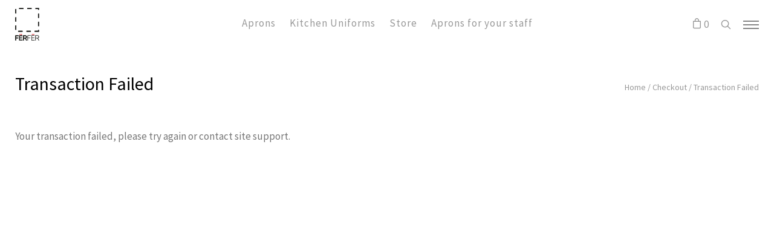

--- FILE ---
content_type: text/html; charset=UTF-8
request_url: https://fer-fer.com/checkout-2/transaction-failed/
body_size: 22347
content:
<!DOCTYPE html>
<html lang="en-US" class="no-js po-woo  ">
<head>
	<meta charset="UTF-8">
	<meta name="viewport" content="width=device-width">
	<link rel="profile" href="http://gmpg.org/xfn/11">
	<link rel="pingback" href="https://fer-fer.com/xmlrpc.php">
	<title>Transaction Failed &#8211; Fërfër</title>
<meta name='robots' content='max-image-preview:large' />
<link rel='dns-prefetch' href='//stats.wp.com' />
<link rel='dns-prefetch' href='//www.googletagmanager.com' />
<link rel='dns-prefetch' href='//fonts.googleapis.com' />
<link rel="alternate" type="application/rss+xml" title="Fërfër &raquo; Feed" href="https://fer-fer.com/feed/" />
<link rel="alternate" type="application/rss+xml" title="Fërfër &raquo; Comments Feed" href="https://fer-fer.com/comments/feed/" />
<script type="text/javascript">
window._wpemojiSettings = {"baseUrl":"https:\/\/s.w.org\/images\/core\/emoji\/14.0.0\/72x72\/","ext":".png","svgUrl":"https:\/\/s.w.org\/images\/core\/emoji\/14.0.0\/svg\/","svgExt":".svg","source":{"concatemoji":"https:\/\/fer-fer.com\/wp-includes\/js\/wp-emoji-release.min.js?ver=6.1.9"}};
/*! This file is auto-generated */
!function(e,a,t){var n,r,o,i=a.createElement("canvas"),p=i.getContext&&i.getContext("2d");function s(e,t){var a=String.fromCharCode,e=(p.clearRect(0,0,i.width,i.height),p.fillText(a.apply(this,e),0,0),i.toDataURL());return p.clearRect(0,0,i.width,i.height),p.fillText(a.apply(this,t),0,0),e===i.toDataURL()}function c(e){var t=a.createElement("script");t.src=e,t.defer=t.type="text/javascript",a.getElementsByTagName("head")[0].appendChild(t)}for(o=Array("flag","emoji"),t.supports={everything:!0,everythingExceptFlag:!0},r=0;r<o.length;r++)t.supports[o[r]]=function(e){if(p&&p.fillText)switch(p.textBaseline="top",p.font="600 32px Arial",e){case"flag":return s([127987,65039,8205,9895,65039],[127987,65039,8203,9895,65039])?!1:!s([55356,56826,55356,56819],[55356,56826,8203,55356,56819])&&!s([55356,57332,56128,56423,56128,56418,56128,56421,56128,56430,56128,56423,56128,56447],[55356,57332,8203,56128,56423,8203,56128,56418,8203,56128,56421,8203,56128,56430,8203,56128,56423,8203,56128,56447]);case"emoji":return!s([129777,127995,8205,129778,127999],[129777,127995,8203,129778,127999])}return!1}(o[r]),t.supports.everything=t.supports.everything&&t.supports[o[r]],"flag"!==o[r]&&(t.supports.everythingExceptFlag=t.supports.everythingExceptFlag&&t.supports[o[r]]);t.supports.everythingExceptFlag=t.supports.everythingExceptFlag&&!t.supports.flag,t.DOMReady=!1,t.readyCallback=function(){t.DOMReady=!0},t.supports.everything||(n=function(){t.readyCallback()},a.addEventListener?(a.addEventListener("DOMContentLoaded",n,!1),e.addEventListener("load",n,!1)):(e.attachEvent("onload",n),a.attachEvent("onreadystatechange",function(){"complete"===a.readyState&&t.readyCallback()})),(e=t.source||{}).concatemoji?c(e.concatemoji):e.wpemoji&&e.twemoji&&(c(e.twemoji),c(e.wpemoji)))}(window,document,window._wpemojiSettings);
</script>
<style type="text/css">
img.wp-smiley,
img.emoji {
	display: inline !important;
	border: none !important;
	box-shadow: none !important;
	height: 1em !important;
	width: 1em !important;
	margin: 0 0.07em !important;
	vertical-align: -0.1em !important;
	background: none !important;
	padding: 0 !important;
}
</style>
	
<link rel='stylesheet' id='gtranslate-style-css' href='https://fer-fer.com/wp-content/plugins/gtranslate/gtranslate-style24.css?ver=6.1.9' type='text/css' media='all' />
<link rel='stylesheet' id='wp-block-library-css' href='https://fer-fer.com/wp-includes/css/dist/block-library/style.min.css?ver=6.1.9' type='text/css' media='all' />
<link rel='stylesheet' id='wc-blocks-vendors-style-css' href='https://fer-fer.com/wp-content/plugins/woocommerce/packages/woocommerce-blocks/build/wc-blocks-vendors-style.css?ver=10.4.6' type='text/css' media='all' />
<link rel='stylesheet' id='wc-blocks-style-css' href='https://fer-fer.com/wp-content/plugins/woocommerce/packages/woocommerce-blocks/build/wc-blocks-style.css?ver=10.4.6' type='text/css' media='all' />
<style id='edd-downloads-style-inline-css' type='text/css'>
.edd-blocks__columns{grid-gap:1rem;display:grid}@media(min-width:600px){.edd-blocks__columns{grid-template-columns:repeat(2,50%)}}@media(min-width:960px){.edd-blocks__columns-3{grid-template-columns:repeat(3,1fr)}.edd-blocks__columns-4{grid-template-columns:repeat(4,1fr)}.edd-blocks__columns-5{grid-template-columns:repeat(5,1fr)}.edd-blocks__columns-6{grid-template-columns:repeat(6,1fr)}}.wp-block-edd-downloads .navigation{border:none;display:flex;gap:.5rem;justify-content:center;margin:2rem 0}.wp-block-edd-downloads .page-numbers{border:1px solid;border-radius:3px;padding:.5rem 1rem}.edd-blocks__downloads{display:grid;gap:2rem}.edd-blocks__columns .edd-blocks__download{display:flex;flex-direction:column;padding:1rem}.edd-blocks__columns .edd-blocks__download-content{flex-grow:1}.edd-blocks__download-image-link{border:none;padding:0}.edd-blocks__download-image-link img{display:block;height:auto;max-width:100%}.wp-block-edd-buy-button .edd-submit{display:table}.wp-block-edd-buy-button .aligncenter,.wp-block-edd-buy-button .alignwide{margin:0 auto}.wp-block-edd-buy-button .alignright{margin:0 0 0 auto}.wp-block-edd-buy-button .alignleft{margin:0 auto 0 0}.wp-block-edd-buy-button .alignwide{width:100%}

</style>
<style id='edd-buy-button-style-inline-css' type='text/css'>
.wp-block-edd-buy-button .edd-submit{display:table}.wp-block-edd-buy-button .aligncenter,.wp-block-edd-buy-button .alignwide{margin:0 auto}.wp-block-edd-buy-button .alignright{margin:0 0 0 auto}.wp-block-edd-buy-button .alignleft{margin:0 auto 0 0}.wp-block-edd-buy-button .alignwide{width:100%}

</style>
<style id='edd-login-style-inline-css' type='text/css'>
.screen-reader-text{clip:rect(1px,1px,1px,1px);word-wrap:normal!important;border:0;-webkit-clip-path:inset(50%);clip-path:inset(50%);height:1px;margin:-1px;overflow:hidden;padding:0;position:absolute;width:1px}.edd-blocks-form{border:1px solid var(--edd-blocks-light-grey);display:grid;gap:1.25rem;padding:2rem}.widget .edd-blocks-form{border:none;padding:0}.edd-blocks-form .edd-blocks-form__group,.edd-blocks-form legend{display:block;margin:0}.edd-blocks-form .edd-blocks-form__group>label{display:block;margin-bottom:.5rem!important}.edd-blocks-form input[type=email],.edd-blocks-form input[type=password],.edd-blocks-form input[type=text],.edd-blocks-form select{box-sizing:border-box;display:block;padding:4px 6px;width:100%}.edd-blocks-form .edd-blocks-form__halves{display:flex!important;gap:1rem;justify-content:space-between}@media(min-width:600px){.edd-blocks-form .edd-blocks-form__halves>*{flex-basis:50%}}p+.edd-blocks-form{margin-top:2rem}.edd-button-secondary,.edd-submit{transition:all .2s ease-in-out}.edd-button-secondary:active,.edd-button-secondary:hover,.edd-submit:active,.edd-submit:hover{transform:translateY(-1px)}.edd-button-secondary{background-color:var(--edd-blocks-light-grey);border:1px solid #ddd;border-radius:4px;color:unset;margin:0;padding:.5rem 1rem}.edd-button-secondary:disabled{opacity:.6}.wp-block-edd-login #pass-strength-result{background-color:#f0f0f1;border:1px solid #dcdcde;box-sizing:border-box;color:#1d2327;margin:-1px 1px 5px;opacity:0;padding:3px 5px;text-align:center}.wp-block-edd-login #pass-strength-result.short{background-color:#ffabaf;border-color:#e65054;opacity:1}.wp-block-edd-login #pass-strength-result.bad{background-color:#facfd2;border-color:#f86368;opacity:1}.wp-block-edd-login #pass-strength-result.good{background-color:#f5e6ab;border-color:#f0c33c;opacity:1}.wp-block-edd-login #pass-strength-result.strong{background-color:#b8e6bf;border-color:#68de7c;opacity:1}.wp-block-edd-login .wp-pwd.is-open{position:relative}.wp-block-edd-login .button.wp-hide-pw{background:transparent;border:1px solid transparent;box-shadow:none;color:#555;font-size:14px;height:2.5rem;line-height:2;margin:0;min-height:40px;min-width:40px;padding:5px 9px;position:absolute;right:0;top:0;width:2.5rem}.wp-block-edd-login .button.wp-hide-pw .dashicons{display:block}.wp-block-edd-login div.reset-pass-submit{align-items:center;display:flex;justify-content:space-between}.wp-block-edd-login .edd-alert p,.wp-block-edd-login p{margin:0;padding:0}

</style>
<style id='edd-register-style-inline-css' type='text/css'>
.screen-reader-text{clip:rect(1px,1px,1px,1px);word-wrap:normal!important;border:0;-webkit-clip-path:inset(50%);clip-path:inset(50%);height:1px;margin:-1px;overflow:hidden;padding:0;position:absolute;width:1px}.edd-blocks-form{border:1px solid var(--edd-blocks-light-grey);display:grid;gap:1.25rem;padding:2rem}.widget .edd-blocks-form{border:none;padding:0}.edd-blocks-form .edd-blocks-form__group,.edd-blocks-form legend{display:block;margin:0}.edd-blocks-form .edd-blocks-form__group>label{display:block;margin-bottom:.5rem!important}.edd-blocks-form input[type=email],.edd-blocks-form input[type=password],.edd-blocks-form input[type=text],.edd-blocks-form select{box-sizing:border-box;display:block;padding:4px 6px;width:100%}.edd-blocks-form .edd-blocks-form__halves{display:flex!important;gap:1rem;justify-content:space-between}@media(min-width:600px){.edd-blocks-form .edd-blocks-form__halves>*{flex-basis:50%}}p+.edd-blocks-form{margin-top:2rem}.edd-button-secondary,.edd-submit{transition:all .2s ease-in-out}.edd-button-secondary:active,.edd-button-secondary:hover,.edd-submit:active,.edd-submit:hover{transform:translateY(-1px)}.edd-button-secondary{background-color:var(--edd-blocks-light-grey);border:1px solid #ddd;border-radius:4px;color:unset;margin:0;padding:.5rem 1rem}.edd-button-secondary:disabled{opacity:.6}.wp-block-edd-register .edd-blocks-form__group-password .edd-blocks-form__control{position:relative}.wp-block-edd-register #pass-strength-result{background-color:#f0f0f1;border:1px solid #dcdcde;box-sizing:border-box;color:#1d2327;margin:-1px 1px 5px;opacity:0;padding:3px 5px;text-align:center}.wp-block-edd-register #pass-strength-result.short{background-color:#ffabaf;border-color:#e65054;opacity:1}.wp-block-edd-register #pass-strength-result.bad{background-color:#facfd2;border-color:#f86368;opacity:1}.wp-block-edd-register #pass-strength-result.good{background-color:#f5e6ab;border-color:#f0c33c;opacity:1}.wp-block-edd-register #pass-strength-result.strong{background-color:#b8e6bf;border-color:#68de7c;opacity:1}.wp-block-edd-register .wp-pwd.is-open{position:relative}.wp-block-edd-register .button.wp-hide-pw{background:transparent;border:1px solid transparent;box-shadow:none;color:#555;font-size:14px;height:2.5rem;line-height:2;margin:0;min-height:40px;min-width:40px;padding:5px 9px;position:absolute;right:0;top:0;width:2.5rem}.wp-block-edd-register .button.wp-hide-pw .dashicons{display:block}.wp-block-edd-register div.edd-blocks-form__group-submit{align-items:center;display:flex;justify-content:space-between}.wp-block-edd-register .edd-alert p,.wp-block-edd-register p{margin:0;padding:0}

</style>
<style id='edd-order-history-style-inline-css' type='text/css'>
.edd-blocks__columns{grid-gap:1rem;display:grid}@media(min-width:600px){.edd-blocks__columns{grid-template-columns:repeat(2,50%)}}@media(min-width:960px){.edd-blocks__columns-3{grid-template-columns:repeat(3,1fr)}.edd-blocks__columns-4{grid-template-columns:repeat(4,1fr)}.edd-blocks__columns-5{grid-template-columns:repeat(5,1fr)}.edd-blocks__columns-6{grid-template-columns:repeat(6,1fr)}}.edd-blocks-form{border:1px solid var(--edd-blocks-light-grey);display:grid;gap:1.25rem;padding:2rem}.widget .edd-blocks-form{border:none;padding:0}.edd-blocks-form .edd-blocks-form__group,.edd-blocks-form legend{display:block;margin:0}.edd-blocks-form .edd-blocks-form__group>label{display:block;margin-bottom:.5rem!important}.edd-blocks-form input[type=email],.edd-blocks-form input[type=password],.edd-blocks-form input[type=text],.edd-blocks-form select{box-sizing:border-box;display:block;padding:4px 6px;width:100%}.edd-blocks-form .edd-blocks-form__halves{display:flex!important;gap:1rem;justify-content:space-between}@media(min-width:600px){.edd-blocks-form .edd-blocks-form__halves>*{flex-basis:50%}}p+.edd-blocks-form{margin-top:2rem}.edd-button-secondary,.edd-submit{transition:all .2s ease-in-out}.edd-button-secondary:active,.edd-button-secondary:hover,.edd-submit:active,.edd-submit:hover{transform:translateY(-1px)}.edd-button-secondary{background-color:var(--edd-blocks-light-grey);border:1px solid #ddd;border-radius:4px;color:unset;margin:0;padding:.5rem 1rem}.edd-button-secondary:disabled{opacity:.6}.edd-blocks__orders-grid{display:grid;gap:1rem}.edd-blocks-orders__order{border:1px solid var(--edd-blocks-light-grey);display:flex;flex-direction:column;gap:1rem;padding:1rem}.edd-blocks-orders__order-data,.edd-blocks-orders__order-header{display:flex;flex-wrap:wrap;justify-content:space-between}.edd-blocks-orders__order-header{border-bottom:1px solid var(--edd-blocks-light-grey);padding-bottom:.5rem}.edd-blocks-orders__order-id{font-weight:700}.edd-blocks-orders__order-details{flex-basis:100%}

</style>
<style id='edd-confirmation-style-inline-css' type='text/css'>
.edd-blocks__row{align-items:center;display:grid;gap:1rem}.edd-blocks__row-label{font-weight:700}@media(min-width:480px){.edd-blocks__row{grid-template-columns:1fr 1fr}.edd-blocks__row>div:last-of-type:not(:first-of-type){text-align:right}.edd-blocks__row>div:only-child{grid-column:1/span 2}}.edd-blocks-receipt__items,.edd-blocks-receipt__totals{border:1px solid var(--edd-blocks-light-grey);display:grid;margin:0 auto 1.5rem;padding:1rem}.edd-blocks-receipt__row-item{border-bottom:1px solid var(--edd-blocks-light-grey);padding:.5rem 0}.edd-blocks-receipt__row-item:last-child{border-bottom:none!important}.edd-blocks-receipt__row-header{border-bottom:1px solid var(--edd-blocks-light-grey);font-size:1.1rem;font-weight:700;padding-bottom:.5rem}

</style>
<style id='edd-receipt-style-inline-css' type='text/css'>
.screen-reader-text{clip:rect(1px,1px,1px,1px);word-wrap:normal!important;border:0;-webkit-clip-path:inset(50%);clip-path:inset(50%);height:1px;margin:-1px;overflow:hidden;padding:0;position:absolute;width:1px}.edd-blocks__row{align-items:center;display:grid;gap:1rem}.edd-blocks__row-label{font-weight:700}@media(min-width:480px){.edd-blocks__row{grid-template-columns:1fr 1fr}.edd-blocks__row>div:last-of-type:not(:first-of-type){text-align:right}.edd-blocks__row>div:only-child{grid-column:1/span 2}}.edd-blocks-form{border:1px solid var(--edd-blocks-light-grey);display:grid;gap:1.25rem;padding:2rem}.widget .edd-blocks-form{border:none;padding:0}.edd-blocks-form .edd-blocks-form__group,.edd-blocks-form legend{display:block;margin:0}.edd-blocks-form .edd-blocks-form__group>label{display:block;margin-bottom:.5rem!important}.edd-blocks-form input[type=email],.edd-blocks-form input[type=password],.edd-blocks-form input[type=text],.edd-blocks-form select{box-sizing:border-box;display:block;padding:4px 6px;width:100%}.edd-blocks-form .edd-blocks-form__halves{display:flex!important;gap:1rem;justify-content:space-between}@media(min-width:600px){.edd-blocks-form .edd-blocks-form__halves>*{flex-basis:50%}}p+.edd-blocks-form{margin-top:2rem}.edd-button-secondary,.edd-submit{transition:all .2s ease-in-out}.edd-button-secondary:active,.edd-button-secondary:hover,.edd-submit:active,.edd-submit:hover{transform:translateY(-1px)}.edd-button-secondary{background-color:var(--edd-blocks-light-grey);border:1px solid #ddd;border-radius:4px;color:unset;margin:0;padding:.5rem 1rem}.edd-button-secondary:disabled{opacity:.6}.edd-blocks-receipt__items,.edd-blocks-receipt__totals{border:1px solid var(--edd-blocks-light-grey);display:grid;margin:0 auto 1.5rem;padding:1rem}.edd-blocks-receipt__row-item{border-bottom:1px solid var(--edd-blocks-light-grey);padding:.5rem 0}.edd-blocks-receipt__row-item:last-child{border-bottom:none!important}.edd-blocks-receipt__row-header{border-bottom:1px solid var(--edd-blocks-light-grey);font-size:1.1rem;font-weight:700;padding-bottom:.5rem}.edd-blocks-receipt__items .edd-blocks__row{border-bottom:1px solid var(--edd-blocks-light-grey);padding:.5rem 0}

</style>
<style id='edd-terms-style-inline-css' type='text/css'>
.edd-blocks__columns{grid-gap:1rem;display:grid}@media(min-width:600px){.edd-blocks__columns{grid-template-columns:repeat(2,50%)}}@media(min-width:960px){.edd-blocks__columns-3{grid-template-columns:repeat(3,1fr)}.edd-blocks__columns-4{grid-template-columns:repeat(4,1fr)}.edd-blocks__columns-5{grid-template-columns:repeat(5,1fr)}.edd-blocks__columns-6{grid-template-columns:repeat(6,1fr)}}.wp-block-edd-terms{grid-gap:1rem;display:grid}.wp-block-edd-terms img{display:block;height:auto;max-width:100%}.edd-blocks__term-title{align-items:center;display:flex;gap:.5rem}

</style>
<style id='edd-cart-style-inline-css' type='text/css'>
.edd-blocks-form__cart .edd_cart_remove_item_btn{border:none;margin-left:.5rem;padding:0;text-decoration:none}.edd-blocks-form__cart .edd_cart_remove_item_btn svg{opacity:.6}.edd-blocks-form__cart .edd_cart_remove_item_btn svg:hover{opacity:.9}.edd-blocks-form__cart #edd_checkout_cart{border:1px solid #eee;display:grid}.edd-blocks-form__cart .edd_cart_item_name{display:grid;gap:1rem}.edd-blocks-form__cart .edd_cart_item_name .edd_cart_actions{align-items:center;display:inline-flex;flex-basis:100%;gap:.5rem}.edd-blocks-form__cart .edd_cart_item_name .edd_cart_actions label{margin:0!important}.edd-blocks-form__cart .edd_cart_item_name .edd_cart_actions input.edd-item-quantity{width:3rem!important}.edd-blocks-form__cart .edd_checkout_cart_item_title{align-items:center;display:flex;gap:1rem}.edd-blocks-form__cart .edd_cart_fee_amount,.edd-blocks-form__cart .edd_cart_item_price{align-items:center;display:flex;gap:.5rem}@media(min-width:480px){.edd-blocks-form__cart .edd_cart_fee_amount,.edd-blocks-form__cart .edd_cart_item_price{justify-content:flex-end}}.edd-blocks-form__cart .edd-blocks-cart__row{align-items:center;display:flex;flex-wrap:wrap;gap:1rem;padding:1.5rem}.edd-blocks-form__cart .edd-blocks-cart__row>div:last-of-type:not(:first-of-type){flex:1 1 110px}@media(min-width:480px){.edd-blocks-form__cart .edd-blocks-cart__row>div:last-of-type:not(:first-of-type){text-align:right}}.edd-blocks-form__cart .edd-blocks-cart__items,.edd-blocks-form__cart .edd-blocks-cart__row-header{border-bottom:1px solid #eee}.edd-blocks-form__cart .edd-blocks-cart__row-header,.edd-blocks-form__cart .edd_cart_total{font-weight:700}.edd-blocks-form__cart .edd-blocks-cart__row-footer{text-align:right}.edd-blocks-form__cart .edd-blocks-cart__row-footer>div:only-child{flex-grow:1}.edd-blocks-form__cart .edd-blocks-cart__action-remove,.edd-blocks-form__cart .edd_discount_remove{background:url([data-uri]) 50% no-repeat;background-size:1em;box-shadow:none!important;display:block;height:1em;opacity:.6;top:0;width:1em}.edd-blocks-form__cart .edd-blocks-cart__action-remove:hover,.edd-blocks-form__cart .edd_discount_remove:hover{background-position:50%;opacity:1}.edd-blocks-form__cart .edd_cart_item_image img{display:block}.edd-blocks__cart-mini,.edd-blocks__cart-mini a{align-items:center;color:unset;display:flex;gap:.25rem;justify-content:flex-end;text-decoration:none}.edd-blocks__cart-mini a svg,.edd-blocks__cart-mini svg{fill:none;height:1.5rem;width:1.5rem}.wp-block-edd-cart .edd-blocks-cart__row-footer{padding:.5rem 1.5rem}

</style>
<link rel='stylesheet' id='edd-checkout-style-css' href='https://fer-fer.com/wp-content/plugins/easy-digital-downloads/includes/blocks/build/checkout/style-index.css?ver=2.0.0' type='text/css' media='all' />
<link rel='stylesheet' id='classic-theme-styles-css' href='https://fer-fer.com/wp-includes/css/classic-themes.min.css?ver=1' type='text/css' media='all' />
<style id='global-styles-inline-css' type='text/css'>
body{--wp--preset--color--black: #000000;--wp--preset--color--cyan-bluish-gray: #abb8c3;--wp--preset--color--white: #ffffff;--wp--preset--color--pale-pink: #f78da7;--wp--preset--color--vivid-red: #cf2e2e;--wp--preset--color--luminous-vivid-orange: #ff6900;--wp--preset--color--luminous-vivid-amber: #fcb900;--wp--preset--color--light-green-cyan: #7bdcb5;--wp--preset--color--vivid-green-cyan: #00d084;--wp--preset--color--pale-cyan-blue: #8ed1fc;--wp--preset--color--vivid-cyan-blue: #0693e3;--wp--preset--color--vivid-purple: #9b51e0;--wp--preset--gradient--vivid-cyan-blue-to-vivid-purple: linear-gradient(135deg,rgba(6,147,227,1) 0%,rgb(155,81,224) 100%);--wp--preset--gradient--light-green-cyan-to-vivid-green-cyan: linear-gradient(135deg,rgb(122,220,180) 0%,rgb(0,208,130) 100%);--wp--preset--gradient--luminous-vivid-amber-to-luminous-vivid-orange: linear-gradient(135deg,rgba(252,185,0,1) 0%,rgba(255,105,0,1) 100%);--wp--preset--gradient--luminous-vivid-orange-to-vivid-red: linear-gradient(135deg,rgba(255,105,0,1) 0%,rgb(207,46,46) 100%);--wp--preset--gradient--very-light-gray-to-cyan-bluish-gray: linear-gradient(135deg,rgb(238,238,238) 0%,rgb(169,184,195) 100%);--wp--preset--gradient--cool-to-warm-spectrum: linear-gradient(135deg,rgb(74,234,220) 0%,rgb(151,120,209) 20%,rgb(207,42,186) 40%,rgb(238,44,130) 60%,rgb(251,105,98) 80%,rgb(254,248,76) 100%);--wp--preset--gradient--blush-light-purple: linear-gradient(135deg,rgb(255,206,236) 0%,rgb(152,150,240) 100%);--wp--preset--gradient--blush-bordeaux: linear-gradient(135deg,rgb(254,205,165) 0%,rgb(254,45,45) 50%,rgb(107,0,62) 100%);--wp--preset--gradient--luminous-dusk: linear-gradient(135deg,rgb(255,203,112) 0%,rgb(199,81,192) 50%,rgb(65,88,208) 100%);--wp--preset--gradient--pale-ocean: linear-gradient(135deg,rgb(255,245,203) 0%,rgb(182,227,212) 50%,rgb(51,167,181) 100%);--wp--preset--gradient--electric-grass: linear-gradient(135deg,rgb(202,248,128) 0%,rgb(113,206,126) 100%);--wp--preset--gradient--midnight: linear-gradient(135deg,rgb(2,3,129) 0%,rgb(40,116,252) 100%);--wp--preset--duotone--dark-grayscale: url('#wp-duotone-dark-grayscale');--wp--preset--duotone--grayscale: url('#wp-duotone-grayscale');--wp--preset--duotone--purple-yellow: url('#wp-duotone-purple-yellow');--wp--preset--duotone--blue-red: url('#wp-duotone-blue-red');--wp--preset--duotone--midnight: url('#wp-duotone-midnight');--wp--preset--duotone--magenta-yellow: url('#wp-duotone-magenta-yellow');--wp--preset--duotone--purple-green: url('#wp-duotone-purple-green');--wp--preset--duotone--blue-orange: url('#wp-duotone-blue-orange');--wp--preset--font-size--small: 13px;--wp--preset--font-size--medium: 20px;--wp--preset--font-size--large: 36px;--wp--preset--font-size--x-large: 42px;--wp--preset--spacing--20: 0.44rem;--wp--preset--spacing--30: 0.67rem;--wp--preset--spacing--40: 1rem;--wp--preset--spacing--50: 1.5rem;--wp--preset--spacing--60: 2.25rem;--wp--preset--spacing--70: 3.38rem;--wp--preset--spacing--80: 5.06rem;}:where(.is-layout-flex){gap: 0.5em;}body .is-layout-flow > .alignleft{float: left;margin-inline-start: 0;margin-inline-end: 2em;}body .is-layout-flow > .alignright{float: right;margin-inline-start: 2em;margin-inline-end: 0;}body .is-layout-flow > .aligncenter{margin-left: auto !important;margin-right: auto !important;}body .is-layout-constrained > .alignleft{float: left;margin-inline-start: 0;margin-inline-end: 2em;}body .is-layout-constrained > .alignright{float: right;margin-inline-start: 2em;margin-inline-end: 0;}body .is-layout-constrained > .aligncenter{margin-left: auto !important;margin-right: auto !important;}body .is-layout-constrained > :where(:not(.alignleft):not(.alignright):not(.alignfull)){max-width: var(--wp--style--global--content-size);margin-left: auto !important;margin-right: auto !important;}body .is-layout-constrained > .alignwide{max-width: var(--wp--style--global--wide-size);}body .is-layout-flex{display: flex;}body .is-layout-flex{flex-wrap: wrap;align-items: center;}body .is-layout-flex > *{margin: 0;}:where(.wp-block-columns.is-layout-flex){gap: 2em;}.has-black-color{color: var(--wp--preset--color--black) !important;}.has-cyan-bluish-gray-color{color: var(--wp--preset--color--cyan-bluish-gray) !important;}.has-white-color{color: var(--wp--preset--color--white) !important;}.has-pale-pink-color{color: var(--wp--preset--color--pale-pink) !important;}.has-vivid-red-color{color: var(--wp--preset--color--vivid-red) !important;}.has-luminous-vivid-orange-color{color: var(--wp--preset--color--luminous-vivid-orange) !important;}.has-luminous-vivid-amber-color{color: var(--wp--preset--color--luminous-vivid-amber) !important;}.has-light-green-cyan-color{color: var(--wp--preset--color--light-green-cyan) !important;}.has-vivid-green-cyan-color{color: var(--wp--preset--color--vivid-green-cyan) !important;}.has-pale-cyan-blue-color{color: var(--wp--preset--color--pale-cyan-blue) !important;}.has-vivid-cyan-blue-color{color: var(--wp--preset--color--vivid-cyan-blue) !important;}.has-vivid-purple-color{color: var(--wp--preset--color--vivid-purple) !important;}.has-black-background-color{background-color: var(--wp--preset--color--black) !important;}.has-cyan-bluish-gray-background-color{background-color: var(--wp--preset--color--cyan-bluish-gray) !important;}.has-white-background-color{background-color: var(--wp--preset--color--white) !important;}.has-pale-pink-background-color{background-color: var(--wp--preset--color--pale-pink) !important;}.has-vivid-red-background-color{background-color: var(--wp--preset--color--vivid-red) !important;}.has-luminous-vivid-orange-background-color{background-color: var(--wp--preset--color--luminous-vivid-orange) !important;}.has-luminous-vivid-amber-background-color{background-color: var(--wp--preset--color--luminous-vivid-amber) !important;}.has-light-green-cyan-background-color{background-color: var(--wp--preset--color--light-green-cyan) !important;}.has-vivid-green-cyan-background-color{background-color: var(--wp--preset--color--vivid-green-cyan) !important;}.has-pale-cyan-blue-background-color{background-color: var(--wp--preset--color--pale-cyan-blue) !important;}.has-vivid-cyan-blue-background-color{background-color: var(--wp--preset--color--vivid-cyan-blue) !important;}.has-vivid-purple-background-color{background-color: var(--wp--preset--color--vivid-purple) !important;}.has-black-border-color{border-color: var(--wp--preset--color--black) !important;}.has-cyan-bluish-gray-border-color{border-color: var(--wp--preset--color--cyan-bluish-gray) !important;}.has-white-border-color{border-color: var(--wp--preset--color--white) !important;}.has-pale-pink-border-color{border-color: var(--wp--preset--color--pale-pink) !important;}.has-vivid-red-border-color{border-color: var(--wp--preset--color--vivid-red) !important;}.has-luminous-vivid-orange-border-color{border-color: var(--wp--preset--color--luminous-vivid-orange) !important;}.has-luminous-vivid-amber-border-color{border-color: var(--wp--preset--color--luminous-vivid-amber) !important;}.has-light-green-cyan-border-color{border-color: var(--wp--preset--color--light-green-cyan) !important;}.has-vivid-green-cyan-border-color{border-color: var(--wp--preset--color--vivid-green-cyan) !important;}.has-pale-cyan-blue-border-color{border-color: var(--wp--preset--color--pale-cyan-blue) !important;}.has-vivid-cyan-blue-border-color{border-color: var(--wp--preset--color--vivid-cyan-blue) !important;}.has-vivid-purple-border-color{border-color: var(--wp--preset--color--vivid-purple) !important;}.has-vivid-cyan-blue-to-vivid-purple-gradient-background{background: var(--wp--preset--gradient--vivid-cyan-blue-to-vivid-purple) !important;}.has-light-green-cyan-to-vivid-green-cyan-gradient-background{background: var(--wp--preset--gradient--light-green-cyan-to-vivid-green-cyan) !important;}.has-luminous-vivid-amber-to-luminous-vivid-orange-gradient-background{background: var(--wp--preset--gradient--luminous-vivid-amber-to-luminous-vivid-orange) !important;}.has-luminous-vivid-orange-to-vivid-red-gradient-background{background: var(--wp--preset--gradient--luminous-vivid-orange-to-vivid-red) !important;}.has-very-light-gray-to-cyan-bluish-gray-gradient-background{background: var(--wp--preset--gradient--very-light-gray-to-cyan-bluish-gray) !important;}.has-cool-to-warm-spectrum-gradient-background{background: var(--wp--preset--gradient--cool-to-warm-spectrum) !important;}.has-blush-light-purple-gradient-background{background: var(--wp--preset--gradient--blush-light-purple) !important;}.has-blush-bordeaux-gradient-background{background: var(--wp--preset--gradient--blush-bordeaux) !important;}.has-luminous-dusk-gradient-background{background: var(--wp--preset--gradient--luminous-dusk) !important;}.has-pale-ocean-gradient-background{background: var(--wp--preset--gradient--pale-ocean) !important;}.has-electric-grass-gradient-background{background: var(--wp--preset--gradient--electric-grass) !important;}.has-midnight-gradient-background{background: var(--wp--preset--gradient--midnight) !important;}.has-small-font-size{font-size: var(--wp--preset--font-size--small) !important;}.has-medium-font-size{font-size: var(--wp--preset--font-size--medium) !important;}.has-large-font-size{font-size: var(--wp--preset--font-size--large) !important;}.has-x-large-font-size{font-size: var(--wp--preset--font-size--x-large) !important;}
.wp-block-navigation a:where(:not(.wp-element-button)){color: inherit;}
:where(.wp-block-columns.is-layout-flex){gap: 2em;}
.wp-block-pullquote{font-size: 1.5em;line-height: 1.6;}
</style>
<link rel='stylesheet' id='contact-form-7-css' href='https://fer-fer.com/wp-content/plugins/contact-form-7/includes/css/styles.css?ver=5.7.4' type='text/css' media='all' />
<link rel='stylesheet' id='pixelobject-main-css' href='https://fer-fer.com/wp-content/themes/float/style.css?ver=6.1.9' type='text/css' media='all' />
<style id='pixelobject-main-inline-css' type='text/css'>
body, button, input, span, select{font-family:'Source Sans Pro', sans-serif;}.po-horizontal-navigation .menu li a{font-size:17px;padding:33px 0;font-weight:400;}.po-navigation-right li button{font-size:17px;}.po-navigation-right li .po-close{font-size:21px;}.custom-logo,.po-logo{max-height:54px;}.po-side-menu-logo{max-height:60px;}.po-top-bar{background-color:#272727;}.po-slider .po-button:hover,.slick-slider .slick-arrow:hover,.po-products-meta button:hover,.woocommerce .products .button:hover,.po-footer-columns a:hover,.po-post-thumb-content a:hover,.widget-area a:hover,.woocommerce .product .add_to_cart_button.added,.po-active,.po-active span,.po-excerpt-more,.po-posts .love-it-wrapper a:hover span,.po-button.po-icon-btn.po-accent,.po-button.po-icon-btn.po-accent:hover,.po-section.po-dark .po-button.po-icon-btn.po-accent:hover,.po-section.po-dark-content .po-button.po-icon-btn.po-accent:hover,.po-section.po-white-content .po-button.po-icon-btn.po-accent:hover,.po-button.po-button-outline.po-accent,.po-button.po-button-outline.po-accent:hover{color:#20C596 !important;}a:hover,button:hover,.po-formating a,.po-formating button,.po-progress-details p{color:#20C596;}.tagcloud a:hover,.po-active,.po-button-outline.po-accent,.po-button.po-icon-btn.po-accent{border-color:#20C596 !important;}.jp-play-bar,.mb_YTPBar .mb_YTPseekbar{background-color:#20C596;}.po-button-block.po-accent{background-color:#20C596 !important;}.woocommerce .po-sp-container,.product_meta{background-color:#f5f6f8;}.po-page-inner{min-height:700px;}@media(max-width:1024px){.custom-logo,.po-logo{max-height:60px;}}
</style>
<link rel='stylesheet' id='po-shortcodes-style-css' href='https://fer-fer.com/wp-content/plugins/pixel-shortcodes/style.css?ver=6.1.9' type='text/css' media='all' />
<link rel='stylesheet' id='rs-plugin-settings-css' href='https://fer-fer.com/wp-content/plugins/revslider/public/assets/css/settings.css?ver=5.4.6.4' type='text/css' media='all' />
<style id='rs-plugin-settings-inline-css' type='text/css'>
#rs-demo-id {}
</style>
<style id='woocommerce-inline-inline-css' type='text/css'>
.woocommerce form .form-row .required { visibility: visible; }
</style>
<!--[if IE 9]>
<link rel='stylesheet' id='float-ie9-css' href='https://fer-fer.com/wp-content/themes/float/css/ie9.css?ver=1.0' type='text/css' media='all' />
<![endif]-->
<link rel='stylesheet' id='google-font-css' href='https://fonts.googleapis.com/css?family=Source+Sans+Pro&#038;ver=6.1.9' type='text/css' media='all' />
<link rel='stylesheet' id='slick-css' href='https://fer-fer.com/wp-content/themes/float/css/slick/slick.css?ver=6.1.9' type='text/css' media='all' />
<link rel='stylesheet' id='slick-theme-css' href='https://fer-fer.com/wp-content/themes/float/css/slick/slick-theme.css?ver=6.1.9' type='text/css' media='all' />
<script type="text/template" id="tmpl-variation-template">
	<div class="woocommerce-variation-description">{{{ data.variation.variation_description }}}</div>
	<div class="woocommerce-variation-price">{{{ data.variation.price_html }}}</div>
	<div class="woocommerce-variation-availability">{{{ data.variation.availability_html }}}</div>
</script>
<script type="text/template" id="tmpl-unavailable-variation-template">
	<p>Sorry, this product is unavailable. Please choose a different combination.</p>
</script>
<script type='text/javascript' src='https://fer-fer.com/wp-includes/js/jquery/jquery.min.js?ver=3.6.1' id='jquery-core-js'></script>
<script type='text/javascript' src='https://fer-fer.com/wp-includes/js/jquery/jquery-migrate.min.js?ver=3.3.2' id='jquery-migrate-js'></script>
<script type='text/javascript' src='https://fer-fer.com/wp-includes/js/dist/vendor/regenerator-runtime.min.js?ver=0.13.9' id='regenerator-runtime-js'></script>
<script type='text/javascript' src='https://fer-fer.com/wp-includes/js/dist/vendor/wp-polyfill.min.js?ver=3.15.0' id='wp-polyfill-js'></script>
<script type='text/javascript' src='https://fer-fer.com/wp-includes/js/dist/hooks.min.js?ver=4169d3cf8e8d95a3d6d5' id='wp-hooks-js'></script>
<script type='text/javascript' src='https://stats.wp.com/w.js?ver=202603' id='woo-tracks-js'></script>
<script type='text/javascript' src='https://fer-fer.com/wp-content/plugins/revslider/public/assets/js/jquery.themepunch.tools.min.js?ver=5.4.6.4' id='tp-tools-js'></script>
<script type='text/javascript' src='https://fer-fer.com/wp-content/plugins/revslider/public/assets/js/jquery.themepunch.revolution.min.js?ver=5.4.6.4' id='revmin-js'></script>
<script type='text/javascript' src='https://fer-fer.com/wp-content/plugins/woocommerce/assets/js/jquery-blockui/jquery.blockUI.min.js?ver=2.7.0-wc.7.9.0' id='jquery-blockui-js'></script>
<script type='text/javascript' id='wc-add-to-cart-js-extra'>
/* <![CDATA[ */
var wc_add_to_cart_params = {"ajax_url":"\/wp-admin\/admin-ajax.php","wc_ajax_url":"\/?wc-ajax=%%endpoint%%","i18n_view_cart":"View cart","cart_url":"https:\/\/fer-fer.com\/shporta\/","is_cart":"","cart_redirect_after_add":"no"};
/* ]]> */
</script>
<script type='text/javascript' src='https://fer-fer.com/wp-content/themes/float/js/min/add-to-cart-min.js?ver=7.9.0' id='wc-add-to-cart-js'></script>
<script type='text/javascript' src='https://fer-fer.com/wp-content/plugins/js_composer/assets/js/vendors/woocommerce-add-to-cart.js?ver=5.4.7' id='vc_woocommerce-add-to-cart-js-js'></script>
<script type='text/javascript' id='love-it-js-extra'>
/* <![CDATA[ */
var love_it_vars = {"ajaxurl":"https:\/\/fer-fer.com\/wp-admin\/admin-ajax.php","nonce":"e50ee45059","loved":"","already_loved_message":"","error_message":"Sorry, there was a problem processing your request.","logged_in":"false"};
/* ]]> */
</script>
<script type='text/javascript' src='https://fer-fer.com/wp-content/themes/float/inc/love-it-pro/includes/js/love-it.js?ver=6.1.9' id='love-it-js'></script>
<script type='text/javascript' src='https://fer-fer.com/wp-content/themes/float/inc/love-it-pro/includes/js/jquery.cookie.js?ver=6.1.9' id='jquery-coookies-js'></script>

<!-- Google Analytics snippet added by Site Kit -->
<script type='text/javascript' src='https://www.googletagmanager.com/gtag/js?id=UA-186034125-1' id='google_gtagjs-js' async></script>
<script type='text/javascript' id='google_gtagjs-js-after'>
window.dataLayer = window.dataLayer || [];function gtag(){dataLayer.push(arguments);}
gtag('set', 'linker', {"domains":["fer-fer.com"]} );
gtag("js", new Date());
gtag("set", "developer_id.dZTNiMT", true);
gtag("config", "UA-186034125-1", {"anonymize_ip":true});
</script>

<!-- End Google Analytics snippet added by Site Kit -->
<link rel="https://api.w.org/" href="https://fer-fer.com/wp-json/" /><link rel="alternate" type="application/json" href="https://fer-fer.com/wp-json/wp/v2/pages/5745" /><link rel="EditURI" type="application/rsd+xml" title="RSD" href="https://fer-fer.com/xmlrpc.php?rsd" />
<link rel="wlwmanifest" type="application/wlwmanifest+xml" href="https://fer-fer.com/wp-includes/wlwmanifest.xml" />
<meta name="generator" content="WordPress 6.1.9" />
<link rel="canonical" href="https://fer-fer.com/checkout-2/transaction-failed/" />
<link rel='shortlink' href='https://fer-fer.com/?p=5745' />
<link rel="alternate" type="application/json+oembed" href="https://fer-fer.com/wp-json/oembed/1.0/embed?url=https%3A%2F%2Ffer-fer.com%2Fcheckout-2%2Ftransaction-failed%2F" />
<link rel="alternate" type="text/xml+oembed" href="https://fer-fer.com/wp-json/oembed/1.0/embed?url=https%3A%2F%2Ffer-fer.com%2Fcheckout-2%2Ftransaction-failed%2F&#038;format=xml" />
<meta name="generator" content="Site Kit by Google 1.94.0" /><!-- Global site tag (gtag.js) - Google Analytics -->
<script async src="https://www.googletagmanager.com/gtag/js?id=G-VKD3ET5J5W"></script>
<script>
window.dataLayer = window.dataLayer || [];
function gtag(){dataLayer.push(arguments);}
gtag('js', new Date());
gtag('config', 'G-VKD3ET5J5W');
</script><script type="text/javascript">
				var po_wishlist_ajaxurl = 'https://fer-fer.com/wp-admin/admin-ajax.php';
			</script><meta name="generator" content="Easy Digital Downloads v3.1.0.7" />
	<noscript><style>.woocommerce-product-gallery{ opacity: 1 !important; }</style></noscript>
	<meta name="generator" content="Powered by WPBakery Page Builder - drag and drop page builder for WordPress."/>
<!--[if lte IE 9]><link rel="stylesheet" type="text/css" href="https://fer-fer.com/wp-content/plugins/js_composer/assets/css/vc_lte_ie9.min.css" media="screen"><![endif]--><meta name="generator" content="Powered by Slider Revolution 5.4.6.4 - responsive, Mobile-Friendly Slider Plugin for WordPress with comfortable drag and drop interface." />
<link rel="icon" href="https://fer-fer.com/wp-content/uploads/2020/09/cropped-logo-pink-1-32x32.png" sizes="32x32" />
<link rel="icon" href="https://fer-fer.com/wp-content/uploads/2020/09/cropped-logo-pink-1-192x192.png" sizes="192x192" />
<link rel="apple-touch-icon" href="https://fer-fer.com/wp-content/uploads/2020/09/cropped-logo-pink-1-180x180.png" />
<meta name="msapplication-TileImage" content="https://fer-fer.com/wp-content/uploads/2020/09/cropped-logo-pink-1-270x270.png" />
<script type="text/javascript">function setREVStartSize(e){
				try{ var i=jQuery(window).width(),t=9999,r=0,n=0,l=0,f=0,s=0,h=0;					
					if(e.responsiveLevels&&(jQuery.each(e.responsiveLevels,function(e,f){f>i&&(t=r=f,l=e),i>f&&f>r&&(r=f,n=e)}),t>r&&(l=n)),f=e.gridheight[l]||e.gridheight[0]||e.gridheight,s=e.gridwidth[l]||e.gridwidth[0]||e.gridwidth,h=i/s,h=h>1?1:h,f=Math.round(h*f),"fullscreen"==e.sliderLayout){var u=(e.c.width(),jQuery(window).height());if(void 0!=e.fullScreenOffsetContainer){var c=e.fullScreenOffsetContainer.split(",");if (c) jQuery.each(c,function(e,i){u=jQuery(i).length>0?u-jQuery(i).outerHeight(!0):u}),e.fullScreenOffset.split("%").length>1&&void 0!=e.fullScreenOffset&&e.fullScreenOffset.length>0?u-=jQuery(window).height()*parseInt(e.fullScreenOffset,0)/100:void 0!=e.fullScreenOffset&&e.fullScreenOffset.length>0&&(u-=parseInt(e.fullScreenOffset,0))}f=u}else void 0!=e.minHeight&&f<e.minHeight&&(f=e.minHeight);e.c.closest(".rev_slider_wrapper").css({height:f})					
				}catch(d){console.log("Failure at Presize of Slider:"+d)}
			};</script>
		<style type="text/css" id="wp-custom-css">
			.po-account-navigation {
	display: none!important;
}
.slick-prev::before {
    content: none !important;
}
.slick-next::before {
    content: none !important;
}
@media screen and (min-width: 768px){
	.woocommerce ul.products li.product {
    width: 31.3%!important;
	}
	.columns-5 ul.products li.product {
    width: 18.61%!important;
	}
	.columns-2 ul.products li.product {
		width: 44.13%!important;
		margin: 0 10.73% 2.8em 0;
	}
}
#bottom-desc .po-section-inner {
	padding-top: 40px;
}
#bottom-desc .po-section-inner > p {
	display: none;
}
#newsletter-wrapper {
	text-align: center;
	padding-top: 40px;
}
#newsletter-wrapper .mc4wp-form-fields {
	display: inline-block;
	width: 30%;
}
.po-whole-footer.po-visible.po-featured-no, .po-advanced-footer, .po-whole-footer.po-minimal .po-footer-columns{
	background-color: #272727 !important;
}
.po-whole-footer.po-minimal .po-footer-columns .po-sideline-header .po-sideline-header-inner h4, .po-whole-footer.po-minimal .po-footer-columns .po-mailbag input[type="submit"] {
	color: #FFF!important;
}
section.po-image-cta.po-dark, .po-whole-footer.po-minimal .po-footer-bottom {
	background-color: #333;
}
@media screen and (min-width: 1025px) {
		.woocommerce .po-sp-container .po-slider .po-images-container, .po-product-slider {
		width: 540px;
	}
}

.woocommerce ul.products li.product.product-category a figure h2 .count {
	display: none;
}
.po-whole-footer.po-visible.po-featured-no, .po-section .po-dark .po-footer-bottom, .po-af {
	background: #333333 !important
}		</style>
		<noscript><style type="text/css"> .wpb_animate_when_almost_visible { opacity: 1; }</style></noscript></head>
<body class="page-template-default page page-id-5745 page-child parent-pageid-5743 wp-custom-logo theme-float woocommerce-no-js edd-js-none wpb-js-composer js-comp-ver-5.4.7 vc_responsive">
		<div id="po-page">
		<div class="po-search-bg po-site-search-bg">
			<div class="icon-chevron-up"></div>
			<div class="po-search-meta po-mobile">
				<form role="search" method="get" id="searchform-site" action="https://fer-fer.com/">
						<span class="icon-search"></span>
						<input type="text" class="po-product-search" value="" name="s" id="s-site" placeholder="Search site" />
						<input type="hidden" name="post_type" value="" />
				</form>
			</div>
		</div>
		<div class="po-search-bg po-type-search-bg">
			<div class="icon-chevron-up"></div>
			<div class="po-search-meta po-mobile">
				<form role="search" method="get" id="searchform" action="https://fer-fer.com/">
						<span class="icon-search"></span>
						<input type="text" class="po-product-search" value="" name="s" id="s"
						placeholder="Search articles" />
						<input type="hidden" name="post_type" value="post" />
				</form>
			</div>
		</div>
						<div class="po-nav-container po-nav-animation"><div class="po-nav-bar-animation po-nav-fixed"></div><div class="po-nav-bar po-show-menu-side-btn po-site-search-nav po-nav-fixed po-nav-solid" data-bg="#FFF" data-text="#777" data-border="#eee" data-button="#111"><div class="po-inner"><nav class="po-horizontal-navigation po-nav-top po-nav-center po-nav-hover-animation"><div class="menu-top-container"><ul id="menu-top" class="menu"><li id="menu-item-7219" class="menu-item menu-item-type-custom menu-item-object-custom menu-item-has-children menu-item-7219"><a href="http://fer-fer.com/product-tag/perparse/">Aprons</a>
<ul class="sub-menu">
	<li id="menu-item-7222" class="menu-item menu-item-type-custom menu-item-object-custom menu-item-7222"><a href="http://fer-fer.com/product-tag/perparse/">All Aprons</a></li>
	<li id="menu-item-7223" class="menu-item menu-item-type-custom menu-item-object-custom menu-item-7223"><a href="http://fer-fer.com/product-tag/perparse-klasike/">Classic Aprons</a></li>
	<li id="menu-item-7221" class="menu-item menu-item-type-custom menu-item-object-custom menu-item-7221"><a href="http://fer-fer.com/product-tag/perparse-xhins/">Denim Aprons</a></li>
	<li id="menu-item-7854" class="menu-item menu-item-type-custom menu-item-object-custom menu-item-7854"><a href="http://fer-fer.com/product-tag/perparese-print/">Printed Aprons</a></li>
	<li id="menu-item-7848" class="menu-item menu-item-type-custom menu-item-object-custom menu-item-7848"><a href="http://fer-fer.com/product-tag/lekure-artificiale/">Aprons made from artificial leather</a></li>
</ul>
</li>
<li id="menu-item-7730" class="menu-item menu-item-type-custom menu-item-object-custom menu-item-7730"><a href="https://fer-fer.com/product-category/xhaketa/">Kitchen Uniforms</a></li>
<li id="menu-item-7853" class="menu-item menu-item-type-post_type menu-item-object-page menu-item-7853"><a href="https://fer-fer.com/store/">Store</a></li>
<li id="menu-item-7617" class="menu-item menu-item-type-post_type menu-item-object-page menu-item-7617"><a href="https://fer-fer.com/aprons-for-your-staff/">Aprons for your staff</a></li>
</ul></div></nav><div class="po-logo-container po-logo-center"><div class="po-logo-inner"><a href="https://fer-fer.com"><img width="145" height="196" src="https://fer-fer.com/wp-content/uploads/2020/09/cropped-SQUARE-WITH-TYPO.png" class="po-logo" alt="" decoding="async" loading="lazy" /></a></div></div><nav class="po-navigation-right"><ul><li class="po-cart-navigation"><button id="po-cart-slide-top" class="po-cart-count-button po-show"><span class="po-icon-bag icon-bag"></span><span class="po-cart-number">0</span></button><button class="po-cart-close-button icon-cross po-close"></button></li><li class="po-search-navigation"><button class="po-site-search icon-search"></button></li><li class="po-side-menu-btn-container"><button id="po-side-menu-push-right" class="po-side-menu-btn po-cross"><span class="po-before"></span><span class="po-center"></span><span class="po-after"></span></button></li></ul></nav></div></div></div><div class="po-title"><div class="po-inner"><h2>Transaction Failed</h2><div class="po-breadcrumbs"><div class="breadcrumbs"><p><span itemscope itemtype="http://data-vocabulary.org/Breadcrumb"><a href="https://fer-fer.com/" itemprop="url"><span itemprop="title">Home</span></a></span> <span class="sep">/</span> <span itemscope itemtype="http://data-vocabulary.org/Breadcrumb"><a href="https://fer-fer.com/checkout-2/" itemprop="url"><span itemprop="title">Checkout</span></a></span> <span class="sep">/</span> <span class="current">Transaction Failed</span></p></div><!-- .breadcrumbs --></div><div class="po-clear"></div></div></div><div class="po-page-container"><div class="po-page-inner site-content po-formating"><div class="po-post-close-video icon-chevron-left"></div>
<div class='po-post-video'></div>
	<div class="po-wrap po-standard">
	
	
		<p>Your transaction failed, please try again or contact site support.</p>
				 	</div><!-- .po-wrap -->
		</div><!-- .site-content -->
							<div class="po-footer-padding"></div>
			<div class="po-whole-footer po-visible po-minimal po-featured-no"><div class="po-advanced-footer"><div class="po-section po-dark po-footer-columns"><div class="po-section-inner"><div class="po-col-sm-3" data-delay="0" data-animation="fade-in"><div data-delay="0" data-animation="fade-in"><div class="po-sideline-header"><div class="po-sideline-header-inner"><h4>FËRFËR</h4></div></div></div><div class="footer-text"><p>McMullen Booth RD 146<br />
Clearwater, FL 33759-2239<br />
USA</p>
<p>+1(813)9973124</p>
<p>Monday &#8211; Saturday<br />
09:00am &#8211; 05:00pm</p>
<p>kontakt@fer-fer.com</p>
<p>&nbsp;</p>
<!-- GTranslate: https://gtranslate.io/ -->
<style>
.switcher {font-family:Arial;font-size:12pt;text-align:left;cursor:pointer;overflow:hidden;width:173px;line-height:17px;}
.switcher a {text-decoration:none;display:block;font-size:12pt;-webkit-box-sizing:content-box;-moz-box-sizing:content-box;box-sizing:content-box;}
.switcher a img {vertical-align:middle;display:inline;border:0;padding:0;margin:0;opacity:0.8;}
.switcher a:hover img {opacity:1;}
.switcher .selected {background:#fff linear-gradient(180deg, #efefef 0%, #fff 70%);position:relative;z-index:9999;}
.switcher .selected a {border:1px solid #ccc;color:#666;padding:3px 5px;width:161px;}
.switcher .selected a:after {height:24px;display:inline-block;position:absolute;right:10px;width:15px;background-position:50%;background-size:11px;background-image:url("data:image/svg+xml;utf8,<svg xmlns='http://www.w3.org/2000/svg' width='16' height='16' viewBox='0 0 285 285'><path d='M282 76.5l-14.2-14.3a9 9 0 0 0-13.1 0L142.5 174.4 30.3 62.2a9 9 0 0 0-13.2 0L3 76.5a9 9 0 0 0 0 13.1l133 133a9 9 0 0 0 13.1 0l133-133a9 9 0 0 0 0-13z' style='fill:%23666'/></svg>");background-repeat:no-repeat;content:""!important;transition:all .2s;}
.switcher .selected a.open:after {-webkit-transform: rotate(-180deg);transform:rotate(-180deg);}
.switcher .selected a:hover {background:#fff}
.switcher .option {position:relative;z-index:9998;border-left:1px solid #ccc;border-right:1px solid #ccc;border-bottom:1px solid #ccc;background-color:#eee;display:none;width:171px;max-height:198px;-webkit-box-sizing:content-box;-moz-box-sizing:content-box;box-sizing:content-box;overflow-y:auto;overflow-x:hidden;}
.switcher .option a {color:#000;padding:3px 5px;}
.switcher .option a:hover {background:#fff;}
.switcher .option a.selected {background:#fff;}
#selected_lang_name {float: none;}
.l_name {float: none !important;margin: 0;}
.switcher .option::-webkit-scrollbar-track{-webkit-box-shadow:inset 0 0 3px rgba(0,0,0,0.3);border-radius:5px;background-color:#f5f5f5;}
.switcher .option::-webkit-scrollbar {width:5px;}
.switcher .option::-webkit-scrollbar-thumb {border-radius:5px;-webkit-box-shadow: inset 0 0 3px rgba(0,0,0,.3);background-color:#888;}
</style>
<div class="switcher notranslate">
<div class="selected">
<a href="#" onclick="return false;"><img src="//fer-fer.com/wp-content/plugins/gtranslate/flags/24/sq.png" height="24" width="24" alt="sq" /> Albanian</a>
</div>
<div class="option">
<a href="#" onclick="doGTranslate('sq|sq');jQuery('div.switcher div.selected a').html(jQuery(this).html());return false;" title="Albanian" class="nturl selected"><img data-gt-lazy-src="//fer-fer.com/wp-content/plugins/gtranslate/flags/24/sq.png" height="24" width="24" alt="sq" /> Albanian</a><a href="#" onclick="doGTranslate('sq|bs');jQuery('div.switcher div.selected a').html(jQuery(this).html());return false;" title="Bosnian" class="nturl"><img data-gt-lazy-src="//fer-fer.com/wp-content/plugins/gtranslate/flags/24/bs.png" height="24" width="24" alt="bs" /> Bosnian</a><a href="#" onclick="doGTranslate('sq|zh-CN');jQuery('div.switcher div.selected a').html(jQuery(this).html());return false;" title="Chinese (Simplified)" class="nturl"><img data-gt-lazy-src="//fer-fer.com/wp-content/plugins/gtranslate/flags/24/zh-CN.png" height="24" width="24" alt="zh-CN" /> Chinese (Simplified)</a><a href="#" onclick="doGTranslate('sq|nl');jQuery('div.switcher div.selected a').html(jQuery(this).html());return false;" title="Dutch" class="nturl"><img data-gt-lazy-src="//fer-fer.com/wp-content/plugins/gtranslate/flags/24/nl.png" height="24" width="24" alt="nl" /> Dutch</a><a href="#" onclick="doGTranslate('sq|en');jQuery('div.switcher div.selected a').html(jQuery(this).html());return false;" title="English" class="nturl"><img data-gt-lazy-src="//fer-fer.com/wp-content/plugins/gtranslate/flags/24/en.png" height="24" width="24" alt="en" /> English</a><a href="#" onclick="doGTranslate('sq|fr');jQuery('div.switcher div.selected a').html(jQuery(this).html());return false;" title="French" class="nturl"><img data-gt-lazy-src="//fer-fer.com/wp-content/plugins/gtranslate/flags/24/fr.png" height="24" width="24" alt="fr" /> French</a><a href="#" onclick="doGTranslate('sq|de');jQuery('div.switcher div.selected a').html(jQuery(this).html());return false;" title="German" class="nturl"><img data-gt-lazy-src="//fer-fer.com/wp-content/plugins/gtranslate/flags/24/de.png" height="24" width="24" alt="de" /> German</a><a href="#" onclick="doGTranslate('sq|it');jQuery('div.switcher div.selected a').html(jQuery(this).html());return false;" title="Italian" class="nturl"><img data-gt-lazy-src="//fer-fer.com/wp-content/plugins/gtranslate/flags/24/it.png" height="24" width="24" alt="it" /> Italian</a><a href="#" onclick="doGTranslate('sq|pt');jQuery('div.switcher div.selected a').html(jQuery(this).html());return false;" title="Portuguese" class="nturl"><img data-gt-lazy-src="//fer-fer.com/wp-content/plugins/gtranslate/flags/24/pt.png" height="24" width="24" alt="pt" /> Portuguese</a><a href="#" onclick="doGTranslate('sq|ru');jQuery('div.switcher div.selected a').html(jQuery(this).html());return false;" title="Russian" class="nturl"><img data-gt-lazy-src="//fer-fer.com/wp-content/plugins/gtranslate/flags/24/ru.png" height="24" width="24" alt="ru" /> Russian</a><a href="#" onclick="doGTranslate('sq|es');jQuery('div.switcher div.selected a').html(jQuery(this).html());return false;" title="Spanish" class="nturl"><img data-gt-lazy-src="//fer-fer.com/wp-content/plugins/gtranslate/flags/24/es.png" height="24" width="24" alt="es" /> Spanish</a></div>
</div>
<script>
(function gt_jquery_ready() {
    if(!window.jQuery||!jQuery.fn.click) return setTimeout(gt_jquery_ready, 20);
    jQuery('.switcher .selected').click(function() {jQuery('.switcher .option a img').each(function() {if(!jQuery(this)[0].hasAttribute('src'))jQuery(this).attr('src', jQuery(this).attr('data-gt-lazy-src'))});if(!(jQuery('.switcher .option').is(':visible'))) {jQuery('.switcher .option').stop(true,true).delay(100).slideDown(500);jQuery('.switcher .selected a').toggleClass('open')}});
    jQuery('.switcher .option').bind('mousewheel', function(e) {var options = jQuery('.switcher .option');if(options.is(':visible'))options.scrollTop(options.scrollTop() - e.originalEvent.wheelDelta/10);return false;});
    jQuery('body').not('.switcher').click(function(e) {if(jQuery('.switcher .option').is(':visible') && e.target != jQuery('.switcher .option').get(0)) {jQuery('.switcher .option').stop(true,true).delay(100).slideUp(500);jQuery('.switcher .selected a').toggleClass('open')}});
})();
</script>
<style>div.skiptranslate,#google_translate_element2{display:none!important;}body{top:0!important;}</style>
<div id="google_translate_element2"></div>
<script>function googleTranslateElementInit2() {new google.translate.TranslateElement({pageLanguage: 'sq',autoDisplay: false}, 'google_translate_element2');}if(!window.gt_translate_script){window.gt_translate_script=document.createElement('script');gt_translate_script.src='https://translate.google.com/translate_a/element.js?cb=googleTranslateElementInit2';document.body.appendChild(gt_translate_script);}</script>

<script>
function GTranslateGetCurrentLang() {var keyValue = document['cookie'].match('(^|;) ?googtrans=([^;]*)(;|$)');return keyValue ? keyValue[2].split('/')[2] : null;}
function GTranslateFireEvent(element,event){try{if(document.createEventObject){var evt=document.createEventObject();element.fireEvent('on'+event,evt)}else{var evt=document.createEvent('HTMLEvents');evt.initEvent(event,true,true);element.dispatchEvent(evt)}}catch(e){}}
function doGTranslate(lang_pair){if(lang_pair.value)lang_pair=lang_pair.value;if(lang_pair=='')return;var lang=lang_pair.split('|')[1];if(GTranslateGetCurrentLang() == null && lang == lang_pair.split('|')[0])return;if(typeof ga=='function'){ga('send', 'event', 'GTranslate', lang, location.hostname+location.pathname+location.search);}var teCombo;var sel=document.getElementsByTagName('select');for(var i=0;i<sel.length;i++)if(sel[i].className.indexOf('goog-te-combo')!=-1){teCombo=sel[i];break;}if(document.getElementById('google_translate_element2')==null||document.getElementById('google_translate_element2').innerHTML.length==0||teCombo.length==0||teCombo.innerHTML.length==0){setTimeout(function(){doGTranslate(lang_pair)},500)}else{teCombo.value=lang;GTranslateFireEvent(teCombo,'change');GTranslateFireEvent(teCombo,'change')}}
(function gt_jquery_ready() {
    if(!window.jQuery||!jQuery.fn.click) return setTimeout(gt_jquery_ready, 20);
    if(GTranslateGetCurrentLang() != null)jQuery(document).ready(function() {var lang_html = jQuery('div.switcher div.option').find('img[alt="'+GTranslateGetCurrentLang()+'"]').parent().html();if(typeof lang_html != 'undefined')jQuery('div.switcher div.selected a').html(lang_html.replace('data-gt-lazy-', ''));});
})();
</script>

</div></div><div class="po-col-sm-3" data-delay="0" data-animation="fade-in"><div data-delay="0" data-animation="fade-in"><div class="po-sideline-header"><div class="po-sideline-header-inner"><h4>Porducts</h4></div></div></div><div class="footer-text"><p><span style="color: #999999;"><a style="color: #999999;" href="http://fer-fer.com/product-tag/perparse/" target="_blank" rel="noopener noreferrer">Aprons</a></span></p>
<p><span style="color: #999999;"><a style="color: #999999;" href="http://fer-fer.com/product-tag/modelet-e-reja/" target="_blank" rel="noopener noreferrer">New Line</a><br />
</span></p>
<p>&nbsp;</p>
<p>&nbsp;</p>
</div></div><div class="po-col-sm-3" data-delay="0" data-animation="fade-in"><div data-delay="0" data-animation="fade-in"><div class="po-sideline-header"><div class="po-sideline-header-inner"><h4>About us</h4></div></div></div><div class="footer-text"><p><span style="color: #999999;"><a style="color: #999999;" href="http://fer-fer.com/faq/" target="_blank" rel="noopener noreferrer">Frequently Asked Questions</a></span></p>
<p><span style="color: #999999;"><a style="color: #999999;" href="http://fer-fer.com/fotoalbum/" target="_blank" rel="noopener noreferrer">Clients</a></p>
<p><a style="color: #999999;" href="http://fer-fer.com/aprons-for-your-staff/">Aprons for your staff</a></span></p>
<p>&nbsp;</p>
<p>&nbsp;</p>
<p>&nbsp;</p>
</div></div><div class="po-col-sm-3" data-delay="0" data-animation="fade-in"><div data-delay="0" data-animation="fade-in"><div class="po-sideline-header"><div class="po-sideline-header-inner"><h4>Register</h4></div></div></div><div class="footer-text"><script>(function() {
	window.mc4wp = window.mc4wp || {
		listeners: [],
		forms: {
			on: function(evt, cb) {
				window.mc4wp.listeners.push(
					{
						event   : evt,
						callback: cb
					}
				);
			}
		}
	}
})();
</script><!-- Mailchimp for WordPress v4.9.1 - https://wordpress.org/plugins/mailchimp-for-wp/ --><form id="mc4wp-form-1" class="mc4wp-form mc4wp-form-881" method="post" data-id="881" data-name="" ><div class="mc4wp-form-fields"><input type="email" name="EMAIL" placeholder="Email adresa" required />
<br/><br>
<input type="submit" value="Regjistrohuni" />
</div><label style="display: none !important;">Leave this field empty if you're human: <input type="text" name="_mc4wp_honeypot" value="" tabindex="-1" autocomplete="off" /></label><input type="hidden" name="_mc4wp_timestamp" value="1768547455" /><input type="hidden" name="_mc4wp_form_id" value="881" /><input type="hidden" name="_mc4wp_form_element_id" value="mc4wp-form-1" /><div class="mc4wp-response"></div></form><!-- / Mailchimp for WordPress Plugin -->
<p>&nbsp;</p>
<p>&nbsp;</p>
</div></div><div class="po-clear"></div></div></div></div><div class="po-section po-dark po-footer-bottom po-af"><div class="po-section-inner"><div class="po-col-md-12" data-delay="0" data-animation="fade-in"><p class="po-copyright">&copy;2026&nbsp;</p><nav class="po-horizontal-navigation po-nav-center"></nav><div class="po-social"><a href="mailto:kontakt@fer-fer.com" class="icon-mail"></a>
<a href="https://www.facebook.com/ferferusa" class="icon-facebook"></a>
<a href="http://instagram.com/ferfer_usa" class="icon-instagram"></a>
</div><div class="po-clear"></div></div><div class="po-clear"></div></div></div></div></div></div><div id="po-menu-mask" class="po-mask"></div><div id="po-account-mask" class="po-mask"></div><div id="po-cart-mask" class="po-mask"></div><nav id="po-side-menu--push-right" class="po-vertical-navigation po-nav-left po-side-menu po-side-menu--push-right"><div class="po-side-inner"><div class="po-my-account-link"><a href="https://fer-fer.com/llogaria-ime/" title="Login">Login</a></div><div class="menu-top-container"><ul id="menu-top-1" class="menu"><li class="menu-item menu-item-type-custom menu-item-object-custom menu-item-has-children menu-item-7219"><a href="http://fer-fer.com/product-tag/perparse/">Aprons</a>
<ul class="sub-menu">
	<li class="menu-item menu-item-type-custom menu-item-object-custom menu-item-7222"><a href="http://fer-fer.com/product-tag/perparse/">All Aprons</a></li>
	<li class="menu-item menu-item-type-custom menu-item-object-custom menu-item-7223"><a href="http://fer-fer.com/product-tag/perparse-klasike/">Classic Aprons</a></li>
	<li class="menu-item menu-item-type-custom menu-item-object-custom menu-item-7221"><a href="http://fer-fer.com/product-tag/perparse-xhins/">Denim Aprons</a></li>
	<li class="menu-item menu-item-type-custom menu-item-object-custom menu-item-7854"><a href="http://fer-fer.com/product-tag/perparese-print/">Printed Aprons</a></li>
	<li class="menu-item menu-item-type-custom menu-item-object-custom menu-item-7848"><a href="http://fer-fer.com/product-tag/lekure-artificiale/">Aprons made from artificial leather</a></li>
</ul>
</li>
<li class="menu-item menu-item-type-custom menu-item-object-custom menu-item-7730"><a href="https://fer-fer.com/product-category/xhaketa/">Kitchen Uniforms</a></li>
<li class="menu-item menu-item-type-post_type menu-item-object-page menu-item-7853"><a href="https://fer-fer.com/store/">Store</a></li>
<li class="menu-item menu-item-type-post_type menu-item-object-page menu-item-7617"><a href="https://fer-fer.com/aprons-for-your-staff/">Aprons for your staff</a></li>
</ul></div><div class="po-social"><a href="mailto:kontakt@fer-fer.com" class="icon-mail"></a>
<a href="https://www.facebook.com/ferferusa" class="icon-facebook"></a>
<a href="http://instagram.com/ferfer_usa" class="icon-instagram"></a>
</div><div class="po-side-menu-logo-container"><a href="https://fer-fer.com"><img width="919" height="1261" src="https://fer-fer.com/wp-content/uploads/2020/09/ferfer-logo-white.png" class="po-side-menu-logo" alt="" decoding="async" loading="lazy" data-srcset="https://fer-fer.com/wp-content/uploads/2020/09/ferfer-logo-white.png 919w, https://fer-fer.com/wp-content/uploads/2020/09/ferfer-logo-white-600x823.png 600w, https://fer-fer.com/wp-content/uploads/2020/09/ferfer-logo-white-219x300.png 219w, https://fer-fer.com/wp-content/uploads/2020/09/ferfer-logo-white-746x1024.png 746w, https://fer-fer.com/wp-content/uploads/2020/09/ferfer-logo-white-768x1054.png 768w" /></a></div></div></nav><nav id="po-side-menu--slide-top" class="po-side-menu po-side-menu--slide-top"><div class="widget woocommerce widget_shopping_cart"><h2 class="widgettitle">Cart</h2><div class="widget_shopping_cart_content"></div></div></nav><nav id="po-side-menu--slide-top-account" class="po-side-menu po-side-menu--slide-top woocommerce-account po-top-slide"><div class="woocommerce">

<div class="woocommerce-notices-wrapper"></div>

		<h2>Login</h2>

		<form class="woocommerce-form woocommerce-form-login login" method="post">

			
			<p class="woocommerce-form-row woocommerce-form-row--wide form-row form-row-wide">
				<input placeholder="Username or email address*" type="text" class="woocommerce-Input woocommerce-Input--text input-text" name="username" id="username" value="" />			</p>
			<p class="woocommerce-form-row woocommerce-form-row--wide form-row form-row-wide">
				<input placeholder="Password*" class="woocommerce-Input woocommerce-Input--text input-text" type="password" name="password" id="password" />
			</p>

			
			<p class="form-row">
				<input type="hidden" id="woocommerce-login-nonce" name="woocommerce-login-nonce" value="75a4f2d6b3" /><input type="hidden" name="_wp_http_referer" value="/checkout-2/transaction-failed/" />				<input type="submit" class="woocommerce-Button button" name="login" value="Login">
			</p>
			<p class="woocommerce-LostPassword lost_password">
				<a href="https://fer-fer.com/llogaria-ime/lost-password/">Lost your password?</a>
			</p>

			
		</form>


</div></nav>	<style>.edd-js-none .edd-has-js, .edd-js .edd-no-js, body.edd-js input.edd-no-js { display: none; }</style>
	<script>/* <![CDATA[ */(function(){var c = document.body.classList;c.remove('edd-js-none');c.add('edd-js');})();/* ]]> */</script>
	<script>(function() {function maybePrefixUrlField () {
  const value = this.value.trim()
  if (value !== '' && value.indexOf('http') !== 0) {
    this.value = 'http://' + value
  }
}

const urlFields = document.querySelectorAll('.mc4wp-form input[type="url"]')
for (let j = 0; j < urlFields.length; j++) {
  urlFields[j].addEventListener('blur', maybePrefixUrlField)
}
})();</script><script id="mcjs">!function(c,h,i,m,p){m=c.createElement(h),p=c.getElementsByTagName(h)[0],m.async=1,m.src=i,p.parentNode.insertBefore(m,p)}(document,"script","https://chimpstatic.com/mcjs-connected/js/users/6fdda5f59fca07d5146c56d91/7941f562aeb69bf92e8167889.js");</script>
					<div
						attribution="fbe_woocommerce"
						class="fb-customerchat"
						page_id=""
					></div>
					<!-- Facebook JSSDK -->
					<script>
					  window.fbAsyncInit = function() {
					    FB.init({
					      appId            : '',
					      autoLogAppEvents : true,
					      xfbml            : true,
					      version          : 'v5.0'
					    });
					  };

					  (function(d, s, id){
					      var js, fjs = d.getElementsByTagName(s)[0];
					      if (d.getElementById(id)) {return;}
					      js = d.createElement(s); js.id = id;
					      js.src = 'https://connect.facebook.net/en_US/sdk/xfbml.customerchat.js';
					      fjs.parentNode.insertBefore(js, fjs);
					    }(document, 'script', 'facebook-jssdk'));
					</script>
					<div></div>
						<script type="text/javascript">
		(function () {
			var c = document.body.className;
			c = c.replace(/woocommerce-no-js/, 'woocommerce-js');
			document.body.className = c;
		})();
	</script>
	<script type='text/javascript' src='https://fer-fer.com/wp-content/plugins/contact-form-7/includes/swv/js/index.js?ver=5.7.4' id='swv-js'></script>
<script type='text/javascript' id='contact-form-7-js-extra'>
/* <![CDATA[ */
var wpcf7 = {"api":{"root":"https:\/\/fer-fer.com\/wp-json\/","namespace":"contact-form-7\/v1"},"cached":"1"};
/* ]]> */
</script>
<script type='text/javascript' src='https://fer-fer.com/wp-content/plugins/contact-form-7/includes/js/index.js?ver=5.7.4' id='contact-form-7-js'></script>
<script type='text/javascript' src='https://fer-fer.com/wp-content/plugins/pixel-wishlists/inc/js/min/po-wishlist-min.js?ver=1.0.0' id='po-wishlist-script-js'></script>
<script type='text/javascript' src='https://fer-fer.com/wp-content/plugins/woocommerce/assets/js/js-cookie/js.cookie.min.js?ver=2.1.4-wc.7.9.0' id='js-cookie-js'></script>
<script type='text/javascript' id='woocommerce-js-extra'>
/* <![CDATA[ */
var woocommerce_params = {"ajax_url":"\/wp-admin\/admin-ajax.php","wc_ajax_url":"\/?wc-ajax=%%endpoint%%"};
/* ]]> */
</script>
<script type='text/javascript' src='https://fer-fer.com/wp-content/plugins/woocommerce/assets/js/frontend/woocommerce.min.js?ver=7.9.0' id='woocommerce-js'></script>
<script type='text/javascript' id='edd-ajax-js-extra'>
/* <![CDATA[ */
var edd_scripts = {"ajaxurl":"https:\/\/fer-fer.com\/wp-admin\/admin-ajax.php","position_in_cart":"","has_purchase_links":"","already_in_cart_message":"You have already added this item to your cart","empty_cart_message":"Your cart is empty","loading":"Loading","select_option":"Please select an option","is_checkout":"0","default_gateway":"","redirect_to_checkout":"0","checkout_page":"https:\/\/fer-fer.com\/checkout\/","permalinks":"1","quantities_enabled":"","taxes_enabled":"0","current_page":"5745"};
/* ]]> */
</script>
<script type='text/javascript' src='https://fer-fer.com/wp-content/plugins/easy-digital-downloads/assets/js/edd-ajax.js?ver=3.1.0.7' id='edd-ajax-js'></script>
<script type='text/javascript' id='mailchimp-woocommerce-js-extra'>
/* <![CDATA[ */
var mailchimp_public_data = {"site_url":"https:\/\/fer-fer.com","ajax_url":"https:\/\/fer-fer.com\/wp-admin\/admin-ajax.php","disable_carts":"","subscribers_only":"","language":"en","allowed_to_set_cookies":"1"};
/* ]]> */
</script>
<script type='text/javascript' src='https://fer-fer.com/wp-content/plugins/mailchimp-for-woocommerce/public/js/mailchimp-woocommerce-public.min.js?ver=2.8.01' id='mailchimp-woocommerce-js'></script>
<script type='text/javascript' src='https://fer-fer.com/wp-content/themes/float/js/min/plugins-min.js?ver=1.0.0' id='float-plugins-js'></script>
<script type='text/javascript' src='https://fer-fer.com/wp-content/themes/float/js/functions.js?ver=1.0.0' id='pixelobject-main-scripts-js'></script>
<script type='text/javascript' src='https://fer-fer.com/wp-content/themes/float/js/min/po-woocommerce-min.js?ver=1.0.0' id='float-woocommerce-js'></script>
<script type='text/javascript' src='https://fer-fer.com/wp-content/themes/float/js/slick/slick.min.js?ver=1.0' id='slick-js'></script>
<script type='text/javascript' src='https://fer-fer.com/wp-includes/js/underscore.min.js?ver=1.13.4' id='underscore-js'></script>
<script type='text/javascript' id='wp-util-js-extra'>
/* <![CDATA[ */
var _wpUtilSettings = {"ajax":{"url":"\/wp-admin\/admin-ajax.php"}};
/* ]]> */
</script>
<script type='text/javascript' src='https://fer-fer.com/wp-includes/js/wp-util.min.js?ver=6.1.9' id='wp-util-js'></script>
<script type='text/javascript' id='wc-add-to-cart-variation-js-extra'>
/* <![CDATA[ */
var wc_add_to_cart_variation_params = {"wc_ajax_url":"\/?wc-ajax=%%endpoint%%","i18n_no_matching_variations_text":"Sorry, no products matched your selection. Please choose a different combination.","i18n_make_a_selection_text":"Please select some product options before adding this product to your cart.","i18n_unavailable_text":"Sorry, this product is unavailable. Please choose a different combination."};
/* ]]> */
</script>
<script type='text/javascript' src='https://fer-fer.com/wp-content/plugins/woocommerce/assets/js/frontend/add-to-cart-variation.min.js?ver=7.9.0' id='wc-add-to-cart-variation-js'></script>
<script type='text/javascript' id='wc-cart-fragments-js-extra'>
/* <![CDATA[ */
var wc_cart_fragments_params = {"ajax_url":"\/wp-admin\/admin-ajax.php","wc_ajax_url":"\/?wc-ajax=%%endpoint%%","cart_hash_key":"wc_cart_hash_310651e839066d1207876bbdafa2548c","fragment_name":"wc_fragments_310651e839066d1207876bbdafa2548c","request_timeout":"5000"};
/* ]]> */
</script>
<script type='text/javascript' src='https://fer-fer.com/wp-content/plugins/woocommerce/assets/js/frontend/cart-fragments.min.js?ver=7.9.0' id='wc-cart-fragments-js'></script>
<script type='text/javascript' defer src='https://fer-fer.com/wp-content/plugins/mailchimp-for-wp/assets/js/forms.js?ver=4.9.1' id='mc4wp-forms-api-js'></script>
</body>
</html>


<!-- Page cached by LiteSpeed Cache 7.6.2 on 2026-01-16 02:10:55 -->

--- FILE ---
content_type: text/css
request_url: https://fer-fer.com/wp-content/plugins/pixel-shortcodes/style.css?ver=6.1.9
body_size: 3765
content:
/*!
	Table of Contents
*/@media (min-width: 1025px){.po-formating .po-accordion.po-minimal a.po-accordion-header:hover::before{-webkit-transform:rotate(-360deg);transform:rotate(-360deg)}}@media (min-width: 1025px){.po-formating .po-accordion.po-standard a.po-accordion-header:hover::after{-webkit-transform:rotate(-360deg);transform:rotate(-360deg)}}.po-accordion.po-minimal a.po-accordion-header{padding:13px 0 15px 30px;border-top:none}.po-accordion.po-minimal a.po-accordion-header::before{font-family:'po-font';content:'\e91d';position:absolute;left:0}@media (min-width: 1025px){.po-accordion.po-minimal a.po-accordion-header::before{transition:all .2s cubic-bezier(1, 0, 0.28, 1);-webkit-transition:all .2s cubic-bezier(1, 0, 0.28, 1);-moz-transition:all .2s cubic-bezier(1, 0, 0.28, 1);-ms-transition:all .2s cubic-bezier(1, 0, 0.28, 1)}}.po-accordion.po-minimal a.po-accordion-header.active::before{content:'\e115'}.po-accordion.po-standard a.po-accordion-header::after{font-family:'po-font';content:'\e91d';position:absolute;top:14px;right:0}@media (min-width: 1025px){.po-accordion.po-standard a.po-accordion-header::after{transition:all .2s cubic-bezier(1, 0, 0.28, 1);-webkit-transition:all .2s cubic-bezier(1, 0, 0.28, 1);-moz-transition:all .2s cubic-bezier(1, 0, 0.28, 1);-ms-transition:all .2s cubic-bezier(1, 0, 0.28, 1)}}.po-accordion.po-standard a.po-accordion-header.active::after{content:'\e115'}.po-accordion a.po-accordion-header{width:100%;height:auto;display:block;color:#111;text-decoration:none;padding:13px 30px 15px 0;position:relative;line-height:1.3;border-top:1px solid #eee;-webkit-box-sizing:border-box;-moz-box-sizing:border-box;-o-box-sizing:border-box;box-sizing:border-box}.po-accordion a.po-accordion-header:hover{color:#111 !important}.po-accordion a.po-accordion-header:first-child{border-top:none}.po-accordion .po-accordion-content{display:none}.po-accordion .po-accordion-content .po-inner{padding:0 0 25px}.po-client-container{line-height:0}.po-client-container .po-client{opacity:0;float:left;-webkit-box-sizing:border-box;-moz-box-sizing:border-box;-o-box-sizing:border-box;box-sizing:border-box}.po-client-container .po-client img{opacity:.5;transition:all .4s ease-in-out;-webkit-transition:all .4s ease-in-out;-moz-transition:all .4s ease-in-out;-ms-transition:all .4s ease-in-out}.po-client-container .po-client:hover img{opacity:1}@media (max-width: 767px){.po-client-container .po-client{width:50%}}@media (min-width: 768px){.po-client-container.columns-2 .po-client{width:50%}.po-client-container.columns-3 .po-client{width:33.3333333%}.po-client-container.columns-4 .po-client{width:25%}.po-client-container.columns-5 .po-client{width:20%}.po-client-container.columns-6 .po-client{width:16.6666667%}}.po-formating .po-tabs-container.po-left ul.po-tabs-menu{text-align:left}.po-formating .po-tabs-container.po-left ul.po-tabs-menu li.po-tab{margin:0 20px 0 0}@media (max-width: 767px){.po-formating .po-tabs-container.po-left ul.po-tabs-menu li.po-tab{margin:10px 20px 0 0}}@media (min-width: 768px){.po-formating .po-tabs-container.po-vertical ul.po-tabs-menu{float:left;width:30%;text-align:left}.po-formating .po-tabs-container.po-vertical ul.po-tabs-menu li.po-tab{margin:0 30px 10px 0;display:block}.po-formating .po-tabs-container.po-vertical ul.po-tabs{float:left;width:70%}}@media (min-width: 768px) and (min-width: 768px) and (max-width: 1024px){.po-formating .po-tabs-container.po-vertical ul.po-tabs .woocommerce ul.products li.product .po-details-left{float:none;width:100%;margin-top:15px}.po-formating .po-tabs-container.po-vertical ul.po-tabs .woocommerce ul.products li.product .po-details-right{float:none;width:100%;margin-top:0}.po-formating .po-tabs-container.po-vertical ul.po-tabs .woocommerce ul.products li.product .price{text-align:left;float:none}.po-formating .po-tabs-container.po-vertical ul.po-tabs .woocommerce ul.products li.product .add_to_cart_button,.po-formating .po-tabs-container.po-vertical ul.po-tabs .woocommerce ul.products li.product .product_type_grouped{display:none}}.po-formating .po-tabs-container.po-animation ul.po-tabs-menu li.po-tab::after{position:absolute;bottom:0;left:0;width:105%;height:1px;content:'';background:#111;-webkit-transition:opacity .2s, -webkit-transform .2s ease-out;transition:opacity .2s, transform .2s ease-out;-webkit-transform:translate3d(-100%, 0, 0);transform:translate3d(-100%, 0, 0);opacity:0}.po-formating .po-tabs-container.po-animation ul.po-tabs-menu li.po-tab:hover{color:#111}.po-formating .po-tabs-container.po-animation ul.po-tabs-menu li.po-tab:hover::after{-webkit-transform:translate3d(-5%, 0, 0);transform:translate3d(-5%, 0, 0);opacity:1}.po-formating .po-tabs-container.po-animation ul.po-tabs-menu li.po-tab.active{color:#111}.po-formating .po-tabs-container.po-animation ul.po-tabs-menu li.po-tab.active::after{position:absolute;bottom:0;left:0;width:105%;height:1px;content:'';background:#111;-webkit-transition:opacity .2s, -webkit-transform .2s ease-out;transition:opacity .2s, transform .2s ease-out;-webkit-transform:translate3d(-5%, 0, 0);transform:translate3d(-5%, 0, 0);opacity:1}.po-formating .po-tabs-container ul.po-tabs-menu{list-style-type:none;padding:0;margin:0 0 30px;text-align:center}@media (max-width: 767px){.po-formating .po-tabs-container ul.po-tabs-menu{text-align:left}}.po-formating .po-tabs-container ul.po-tabs-menu li.po-tab{display:inline-block;font-size:16px;color:#999;cursor:pointer;position:relative;overflow:hidden;margin:0 10px;transition:all .2s ease-in-out;-webkit-transition:all .2s ease-in-out;-moz-transition:all .2s ease-in-out;-ms-transition:all .2s ease-in-out}@media (max-width: 767px){.po-formating .po-tabs-container ul.po-tabs-menu li.po-tab{margin:10px 20px 0 0}}.po-formating .po-tabs-container ul.po-tabs-menu li.po-tab:hover{color:#111}.po-formating .po-tabs-container ul.po-tabs-menu li.po-tab.active{color:#111}.po-formating .po-tabs-container ul.po-tabs{list-style-type:none;margin:0;padding:0;position:relative;width:100%}.po-formating .po-tabs-container ul.po-tabs li.po-tab{width:100%;margin:0;padding:0;display:none;position:relative;list-style-type:none;opacity:0}.po-formating .po-tabs-container ul.po-tabs li.po-tab.active{display:block}.po-lightbox{position:relative}.po-lightbox.po-thumb{display:block;line-height:0}.po-lightbox.po-full-width{width:100%}.po-lightbox.po-full-width span{width:100% !important;display:block}.po-lightbox figure{position:absolute;height:100%;background:rgba(255,255,255,0);width:100%;cursor:pointer;transition:all .2s ease-in-out;-webkit-transition:all .2s ease-in-out;-moz-transition:all .2s ease-in-out;-ms-transition:all .2s ease-in-out}.po-lightbox figure .po-inner{display:table;height:100%;width:100%}.po-lightbox figure p{display:table-cell;vertical-align:middle;text-align:center;margin:0;width:100%;padding:25px;color:#111;font-size:20px;opacity:0;transition:all .2s ease-in-out;-webkit-transition:all .2s ease-in-out;-moz-transition:all .2s ease-in-out;-ms-transition:all .2s ease-in-out}.po-lightbox figure p .icon-search{font-size:25px}.po-lightbox figure p .icon-chevron-right{font-size:35px}.po-lightbox figure:hover{background:rgba(255,255,255,0.5)}.po-lightbox figure:hover p{opacity:1}.po-lightbox img{margin:0}@media (max-width: 499px){.po-lightbox-container.po-carousel .po-lightbox{width:100%}}@media (min-width: 500px) and (max-width: 991px){.po-lightbox-container.po-carousel .po-lightbox{width:50%}}@media (min-width: 992px) and (max-width: 1024px){.po-lightbox-container.po-carousel .po-lightbox{width:33.3333333333333%}}@media (min-width: 1025px){.po-lightbox-container.po-carousel .po-lightbox{width:25%}}@media (min-width: 1025px){.po-lightbox-container.po-carousel.columns-2 .po-lightbox{width:50%}.po-lightbox-container.po-carousel.columns-3 .po-lightbox{width:33.3333333333333%}.po-lightbox-container.po-carousel.columns-5 .po-lightbox{width:20%}}.po-progress{margin-bottom:15px}.po-progress .po-progress-details{width:100%;display:table;margin-bottom:5px}.po-progress .po-progress-details h6{display:table-cell}.po-progress .po-progress-details h6.po-icon{padding-left:25px}.po-progress .po-progress-details h6 span{display:inline-block;margin:2px 8px 0 -25px;position:absolute}.po-progress .po-progress-details p{font-size:15px;display:table-cell;text-align:right;opacity:0;transition:all .2s ease-in-out;-webkit-transition:all .2s ease-in-out;-moz-transition:all .2s ease-in-out;-ms-transition:all .2s ease-in-out}.po-progress .po-progress-details p.active{opacity:1}.po-progress .po-progress-empty,.po-progress .po-progress-bar{height:2px}.po-progress .po-progress-bar{width:0}.po-progress-circular{text-align:center}.po-progress-circular .po-progress-circle{display:inline-block;position:relative}.po-progress-circular .po-progress-circle canvas{max-width:100%;max-height:100%}.po-progress-circular h6{margin:10px 0 0}.po-progress-circular strong,.po-progress-circular span{position:absolute;top:50%;left:0;width:100%;text-align:center;font-size:30px;font-weight:normal;color:#111;-webkit-transform:translateY(-50%);-ms-transform:translateY(-50%);transform:translateY(-50%)}.po-count{text-align:center}@media (max-width: 767px){.po-count{margin-bottom:20px}}.po-count span{font-size:40px;color:#111;opacity:0;display:block}.po-count p{font-size:60px;color:#111;line-height:1.5;margin:0}.po-count h5{margin:0;opacity:0}.po-ibox{text-align:center}@media (max-width: 767px){.po-ibox{margin-bottom:20px}}.po-ibox span{font-size:40px;display:block;line-height:1}.po-ibox h5{margin:20px 0 0}.po-ibox p{margin:10px 0 0}.po-ibox p span{font-size:inherit;display:inline;line-height:inherit}.po-ibox .po-inner,.po-ibox h5,.po-ibox p{opacity:0}.po-ibox img{max-height:80px;width:auto;display:block;margin:0 auto;overflow:hidden;-webkit-border-radius:1000px;-moz-border-radius:1000px;-ms-border-radius:1000px;-o-border-radius:1000px;border-radius:1000px}.po-ibox.po-plain.po-icon-hover span{transition:all .2s ease-in-out;-webkit-transition:all .2s ease-in-out;-moz-transition:all .2s ease-in-out;-ms-transition:all .2s ease-in-out}.po-ibox.po-plain.po-icon-hover:hover span{opacity:.5}.po-ibox.po-plain.po-title{padding:0}.po-ibox.po-plain.po-title .po-inner{float:left;margin:0}.po-ibox.po-plain.po-title .po-inner span{font-size:25px}.po-ibox.po-plain.po-title h5{float:left;margin:3px 0 0 10px}.po-ibox.po-plain.po-title p{text-align:left}.po-ibox.po-top-left{text-align:left}.po-ibox.po-top-left.po-outline .po-inner{margin:0}.po-ibox.po-top-left img{margin:0}.po-ibox.po-left{display:table}.po-ibox.po-left .po-icon,.po-ibox.po-left .po-details{display:table-cell;vertical-align:top}.po-ibox.po-left.po-outline .po-icon{width:105px}.po-ibox.po-left.po-outline .po-icon .po-inner{margin:0}.po-ibox.po-left.po-plain.po-img .po-icon{width:105px;padding-right:0}.po-ibox.po-left.po-plain.po-img .po-icon .po-inner img{margin:0}.po-ibox.po-left.po-plain .po-icon{text-align:left;padding-right:28px}.po-ibox.po-left .po-details h5{margin:0}.po-ibox.po-left .po-details h5,.po-ibox.po-left .po-details p{text-align:left}.po-ibox.po-outline .po-inner{margin:0 auto;width:80px;height:80px;position:relative;opacity:0;border-style:solid;border-width:1px;-webkit-border-radius:100px;-moz-border-radius:100px;-ms-border-radius:100px;-o-border-radius:100px;border-radius:100px}.po-ibox.po-outline .po-inner span{position:absolute;top:50%;left:0;width:100%;text-align:center;line-height:0;opacity:1;transition:all .2s ease-in-out;-webkit-transition:all .2s ease-in-out;-moz-transition:all .2s ease-in-out;-ms-transition:all .2s ease-in-out;-webkit-transform:translateY(-50%);-ms-transform:translateY(-50%);transform:translateY(-50%)}.po-ibox.po-outline.po-icon-hover:hover .po-inner span{opacity:.5}.po-team{margin:0 -12px;-webkit-box-sizing:border-box;-moz-box-sizing:border-box;-o-box-sizing:border-box;box-sizing:border-box}.po-team .po-team-member{text-align:center;padding:0 12px 0;position:relative;float:left;-webkit-box-sizing:border-box;-moz-box-sizing:border-box;-o-box-sizing:border-box;box-sizing:border-box}.po-team .po-team-member figure{opacity:0}.po-team .po-team-member figure img{width:100%;margin:0;display:block;transition:all .2s ease-in-out;-webkit-transition:all .2s ease-in-out;-moz-transition:all .2s ease-in-out;-ms-transition:all .2s ease-in-out}.po-team .po-team-member h5{margin:20px 0 0;font-size:16px;opacity:0}@media (max-width: 499px){.po-team .po-team-member{width:100%}}@media (min-width: 1025px){.po-team .po-team-member{padding-bottom:17px}.po-team .po-team-member:hover figure img{opacity:.9}.po-team .po-team-member:hover .po-sp-share p{opacity:0}.po-team .po-team-member:hover .po-sp-share .po-sp-share-links{opacity:1}}.po-team .po-team-member .po-sp-share{margin:10px 0 0;opacity:0}.po-team .po-team-member .po-sp-share p{font-size:15px;line-height:1.3 !important}@media (max-width: 1024px){.po-team .po-team-member .po-sp-share p{display:block;position:relative;margin-bottom:15px;opacity:1}}.po-team .po-team-member .po-sp-share p.po-position{color:#999}.po-team .po-team-member .po-sp-share .po-sp-share-links{margin:0;font-size:15px}.po-team .po-team-member .po-sp-share a{color:#999}@media (max-width: 768px){.po-team .po-team-member .po-sp-share a{padding:9px}}.po-team .po-team-member.po-circular img{overflow:hidden;-webkit-border-radius:1000px;-moz-border-radius:1000px;-ms-border-radius:1000px;-o-border-radius:1000px;border-radius:1000px}.po-team .po-team-member p.po-about{opacity:0;margin-top:13px}@media (min-width: 1024px){.po-team .po-team-member p.po-about{margin-top:43px}}@media (min-width: 500px) and (max-width: 767px){.po-team .po-team-member{width:50%}}@media (min-width: 768px){.po-team .po-team-member{width:25%}}.po-team.columns-1 .po-team-member{width:100%}@media (min-width: 768px){.po-team.columns-3 .po-team-member{width:33.3333333333333%}.po-team.columns-5 .po-team-member{width:20%}}@media (max-width: 768px){.po-team.po-carousel .po-sp-share p{transition:none;-webkit-transition:none;-moz-transition:none;-ms-transition:none}}.po-team.po-no-carousel .po-team-member{margin-bottom:40px}@media (max-width: 499px){.po-team.po-no-carousel .po-team-member{float:none}}@media (min-width: 500px) and (max-width: 767px){.po-team.po-no-carousel .po-team-member:nth-of-type(2n+1){clear:both}}@media (min-width: 768px){.po-team.po-no-carousel .po-team-member:nth-of-type(4n+1){clear:both}}@media (min-width: 768px){.po-team.po-no-carousel.columns-3 .po-team-member:nth-of-type(4n+1){clear:none}.po-team.po-no-carousel.columns-3 .po-team-member:nth-of-type(3n+1){clear:both}.po-team.po-no-carousel.columns-5 .po-team-member:nth-of-type(4n+1){clear:none}.po-team.po-no-carousel.columns-5 .po-team-member:nth-of-type(5n+1){clear:both}}.po-testimonials{text-align:center}.po-testimonials .po-testimonial-item .po-inner{opacity:1}.po-testimonials .po-testimonial-item .po-inner .po-text{font-size:27px;line-height:1.5;width:70%;margin:0 auto 20px}@media (max-width: 767px){.po-testimonials .po-testimonial-item .po-inner .po-text{font-size:20px;width:100%}}.po-testimonials .po-testimonial-item .po-inner img{max-height:80px;width:auto;display:block;margin:20px auto 0;overflow:hidden;-webkit-border-radius:1000px;-moz-border-radius:1000px;-ms-border-radius:1000px;-o-border-radius:1000px;border-radius:1000px}.po-testimonials .po-testimonial-item .po-inner h5{margin:20px 0 0;color:#999}.po-testimonials .slick-current .po-inner{opacity:1}.po-tiles{position:relative;-webkit-box-sizing:border-box;-moz-box-sizing:border-box;-o-box-sizing:border-box;box-sizing:border-box}@media (max-width: 767px){.po-tiles{padding:5px}}@media (min-width: 768px){.po-tiles{padding:14px}}@media (min-width: 1355px){.po-tiles{padding-right:15px !important;padding-left:15px !important}}.po-tiles.po-tiles-full{padding-left:0 !important;padding-right:0 !important}.po-tiles .po-banner-slider ul.po-banner-slider-inner,.po-tiles .po-banner-slider li.po-slide{padding:0;margin:0}.po-tiles .po-banner-slider li.po-slide{list-style:none;-webkit-background-size:cover;-moz-background-size:cover;-o-background-size:cover;background-size:cover;background-position:center center;background-repeat:no-repeat}.po-tiles .po-banner-slider li.po-slide figure{background-color:rgba(0,0,0,0.1);top:0;bottom:0;width:100%;height:100%;position:absolute;transition:all .2s ease-in-out;-webkit-transition:all .2s ease-in-out;-moz-transition:all .2s ease-in-out;-ms-transition:all .2s ease-in-out}.po-tiles .po-banner-slider li.po-slide .po-slide-contents{display:table;padding:0;width:70%;left:15%;top:0;-webkit-box-sizing:border-box;-moz-box-sizing:border-box;-o-box-sizing:border-box;box-sizing:border-box;-webkit-transform:translate(0, 0);-ms-transform:translate(0, 0);transform:translate(0, 0)}@media (max-width: 767px){.po-tiles .po-banner-slider li.po-slide .po-slide-contents{width:80%;left:10%}}.po-tiles .po-banner-slider li.po-slide .po-slide-contents .po-inner{display:table-cell;vertical-align:middle}@media (max-width: 767px){.po-tiles .po-banner-slider li.po-slide .po-slide-contents h2{font-size:25px}}.po-tiles .po-banner-slider li.po-slide .po-slide-contents h2,.po-tiles .po-banner-slider li.po-slide .po-slide-contents p{text-align:center}.po-tiles .po-banner-slider li.po-slide .po-slide-contents p{font-size:20px;margin:12px 0;line-height:1.3}.po-tiles .po-banner-slider li.po-slide .po-slide-contents .po-button-outline{margin-top:18px}.po-tiles .po-banner-slider li.po-slide .po-slide-contents .po-button-outline:hover{color:#ccc !important;border-color:#ccc !important}.po-tiles .po-banner-slider .slick-slider:hover .slick-dots{opacity:1;bottom:0}.po-tiles .po-banner-slider .slick-slider .slick-dots{bottom:-10px;text-align:center;opacity:0;transition:all .2s ease-in-out;-webkit-transition:all .2s ease-in-out;-moz-transition:all .2s ease-in-out;-ms-transition:all .2s ease-in-out}@media (max-width: 767px){.po-tiles .po-banner-slider .slick-slider .slick-dots{opacity:1;bottom:0}}.po-tiles .po-banner-slider .slick-slider .slick-dots li{text-align:center;opacity:.4}@media (max-width: 767px){.po-tiles .po-banner-slider .slick-slider .slick-dots li{margin:0 10px 0 0}}@media (max-width: 767px){.po-tiles .po-banner-slider .slick-slider .slick-dots li{margin:0 0 0 10px}}.po-tiles .po-banner-slider .slick-slider .slick-dots li.slick-active{opacity:1}.po-tiles .po-banner-slider .slick-slider .slick-dots li.slick-active button:before{background:none}.po-tiles .po-banner-slider .slick-slider .slick-dots li:hover{opacity:1}.po-tiles.po-horiz .po-tiles-inner .po-tile{float:left}@media (max-width: 499px){.po-tiles.po-horiz .po-tiles-inner .po-tile{width:100%}}@media (max-width: 499px){.po-tiles .po-tiles-inner .po-tile,.po-tiles .po-tiles-inner .po-tile-sizer{width:100%}}@media (min-width: 500px){.po-tiles .po-tiles-inner .po-tile,.po-tiles .po-tiles-inner .po-tile-sizer{width:50%}}@media (min-width: 500px){.po-tiles .po-tiles-inner .po-tile-sizer.po-large{width:66.66666667%}.po-tiles .po-tiles-inner .po-tile-sizer.po-small{width:33.33333333%}}.po-tiles .po-tiles-inner .po-tile{opacity:0;padding:11px;-webkit-box-sizing:border-box;-moz-box-sizing:border-box;-o-box-sizing:border-box;box-sizing:border-box}.po-tiles .po-tiles-inner .po-tile.po-no-padding{padding:0}.po-tiles .po-tiles-inner .po-tile.po-no-padding .po-section .po-section-inner{padding:0}@media (min-width: 1025px){.po-tiles .po-tiles-inner .po-tile .po-parallax{background-attachment:scroll}}@media (min-width: 500px){.po-tiles .po-tiles-inner .po-tile.po-large{width:66.66666667%}.po-tiles .po-tiles-inner .po-tile.po-small{width:33.33333333%}}.po-tiles .po-tiles-inner .po-tile{position:relative;-webkit-box-sizing:border-box;-moz-box-sizing:border-box;-o-box-sizing:border-box;box-sizing:border-box}.po-tiles .po-tiles-inner .po-tile.po-link .tile-link{right:0;top:0;bottom:0;left:0;position:absolute;z-index:3}.po-tiles .po-tiles-inner .po-tile.po-link figure{background-color:rgba(0,0,0,0.1);right:0;top:0;bottom:0;left:0;position:absolute;z-index:1;transition:all .2s ease-in-out;-webkit-transition:all .2s ease-in-out;-moz-transition:all .2s ease-in-out;-ms-transition:all .2s ease-in-out}.po-tiles .po-tiles-inner .po-tile.po-link .po-section{position:relative}.po-tiles .po-tiles-inner .po-tile.po-link .po-section .po-section-inner{position:relative;z-index:2}.po-tiles .po-tiles-inner .po-tile.po-link:hover figure{background-color:rgba(0,0,0,0.3)}.po-devices{line-height:0}.po-devices .po-device{position:relative}.po-devices .po-device .po-screen{width:100%;height:auto;-webkit-box-sizing:border-box;-moz-box-sizing:border-box;-o-box-sizing:border-box;box-sizing:border-box}.po-devices .po-device .po-device-base{width:100%;-webkit-border-radius:20px;-moz-border-radius:20px;-ms-border-radius:20px;-o-border-radius:20px;border-radius:20px}@media (max-width: 991px){.po-devices .po-device .po-device-base{-webkit-border-radius:11px;-moz-border-radius:11px;-ms-border-radius:11px;-o-border-radius:11px;border-radius:11px}}@media (min-width: 768px) and (max-width: 1024px){.po-devices .po-device .po-device-base{-webkit-border-radius:15px;-moz-border-radius:15px;-ms-border-radius:15px;-o-border-radius:15px;border-radius:15px}}.po-devices .po-device .po-device-base.po-outline{border:1px solid #e1e1e1}.po-devices .po-device .po-device-base.po-shadow{-webkit-box-shadow:0 30px 30px 0 rgba(0,0,0,0.1);-moz-box-shadow:0 30px 30px 0 rgba(0,0,0,0.1);box-shadow:0 30px 30px 0 rgba(0,0,0,0.1)}.po-devices .po-mobile .po-phone{width:24.8%;float:left}.po-devices .po-mobile .po-phone .po-screen{width:100%;height:auto;padding:20% 6%}.po-devices .po-mobile .po-tablet{width:70.2%;float:left;margin-left:5%}.po-devices .po-mobile .po-tablet .po-screen{padding:4.2% 8%}.po-devices .po-desktop{margin-top:4%;height:250px}@media (max-width: 991px){.po-devices .po-desktop{height:150px}}.po-devices .po-desktop .po-screen{padding:4.5% 4%}.po-devices.po-phone-tablet{width:100%}.po-devices.po-phone-tablet .po-mobile .po-phone{position:absolute;z-index:2;float:none;margin:20% 0 0 79%}.po-devices.po-phone-tablet .po-mobile .po-tablet{width:90%;float:none}@media (max-width: 991px){.po-devices.po-phone-tablet{width:100%;margin-top:5px}.po-devices.po-phone-tablet .po-mobile .po-phone{margin:20% 0 0 0%}.po-devices.po-phone-tablet .po-mobile .po-tablet{margin-left:10%}}@media (min-width: 500px) and (max-width: 991px){.po-devices.po-phone-tablet{width:80%;margin:0 auto;margin-top:15px}}.po-devices.po-phone-tablet2{width:100%}@media (min-width: 500px) and (max-width: 991px){.po-devices.po-phone-tablet2{width:80%;margin:0 auto;margin-top:20px}}.po-devices.po-phone-tablet2 .po-mobile .po-phone{width:29.8%;float:right}.po-devices.po-phone-tablet2 .po-mobile .po-tablet{float:right;width:65.2%;margin-right:5%;margin-left:0}.po-devices.po-phone-tablet2 .po-mobile .po-tablet .po-screen{padding:8.5% 4.2%}.po-devices.po-phones{width:100%}@media (max-width: 991px){.po-devices.po-phones{padding-bottom:20px}}@media (min-width: 500px) and (max-width: 991px){.po-devices.po-phones{width:80%;margin:0 auto}}.po-devices.po-phones .po-mobile .po-phone{width:31%}.po-devices.po-phones .po-mobile .po-phone-1{width:37%;z-index:2}.po-devices.po-phones .po-mobile .po-phone-2{-webkit-transform:translate(10%, 10%);-ms-transform:translate(10%, 10%);transform:translate(10%, 10%)}.po-devices.po-phones .po-mobile .po-phone-3{-webkit-transform:translate(-10%, 10%);-ms-transform:translate(-10%, 10%);transform:translate(-10%, 10%)}.po-devices.po-phone-single{width:100%}.po-devices.po-phone-single .po-mobile .po-phone{width:100%}.po-formating .po-screenshot{line-height:0;position:relative;margin:0 auto}.po-formating .po-screenshot.po-outline .po-browser{border:1px solid #ddd}.po-formating .po-screenshot.po-outline .po-screen{border-top:1px solid #ddd}.po-formating .po-screenshot .po-screen{width:100%;-webkit-border-bottom-right-radius:3px;-webkit-border-bottom-left-radius:3px;-moz-border-radius-bottomright:3px;-moz-border-radius-bottomleft:3px;border-bottom-right-radius:3px;border-bottom-left-radius:3px}.po-formating .po-screenshot .po-browser{width:100%;padding-top:2.5%;-webkit-border-radius:3px;-moz-border-radius:3px;-ms-border-radius:3px;-o-border-radius:3px;border-radius:3px}.po-formating .po-screenshot.po-shadow .po-browser{-webkit-box-shadow:2px 2px 3px 0 rgba(0,0,0,0.12);-moz-box-shadow:2px 2px 3px 0 rgba(0,0,0,0.12);box-shadow:2px 2px 3px 0 rgba(0,0,0,0.12)}.po-pricing{width:100%;background:#fff;padding:40px;position:relative;-webkit-border-radius:5px;-moz-border-radius:5px;-ms-border-radius:5px;-o-border-radius:5px;border-radius:5px;-webkit-box-sizing:border-box;-moz-box-sizing:border-box;-o-box-sizing:border-box;box-sizing:border-box}.po-pricing.po-light{background:#f9f9f9}.po-pricing .po-name{margin:0 0 10px;color:#111 !important}.po-pricing .po-description{margin-top:5px;color:#999 !important}.po-pricing .po-price-container{position:relative;margin:25px 0}.po-pricing .po-price-container.po-variable{margin:25px 0 0}.po-pricing .po-price-container p{color:#272727}.po-pricing .po-price-container p.po-free{font-size:30px}.po-pricing .po-price-container p.po-currency{position:absolute;margin-top:5px;font-size:20px}.po-pricing .po-price-container p.po-price{font-size:66px;margin-left:15px;line-height:1}.po-pricing .po-feature{color:#999 !important;margin:0 !important;line-height:1.8}.po-pricing .po-feature strong{color:#111 !important;font-weight:normal}.po-pricing .po-button,.po-pricing .po-button-free{margin-top:30px}.po-pricing .po-button.po-button-outline,.po-pricing .po-button-free.po-button-outline{font-size:17px;color:#111 !important;border-color:#bbb}.po-pricing .po-button.po-button-outline:hover,.po-pricing .po-button-free.po-button-outline:hover{color:#111 !important;border-color:#bbb;opacity:.7}.po-social{margin-left:-9px}.po-social a{color:#999;font-size:inherit;line-height:2.7;padding:13px;margin-left:-4px}.po-social:hover a{opacity:.3}.po-social:hover a:hover{color:#fff !important;opacity:1}@media (min-width: 500px){.po-sticky-container::after{content:"";display:table;clear:both}}.po-sticky-container .po-content .po-inner{-webkit-box-sizing:border-box;-moz-box-sizing:border-box;-o-box-sizing:border-box;box-sizing:border-box}@media (max-width: 499px){.po-sticky-container .po-content .po-inner{padding:20px 0 0 0 !important}.po-sticky-container .po-content .po-inner .po-posts article{margin-bottom:0}}@media (max-width: 499px){.po-sticky-container .po-content .po-inner.po-feature{padding-left:15px !important}}@media (min-width: 500px) and (max-width: 1024px){.po-sticky-container .po-content .po-inner.po-feature{padding-right:20px !important}}@media (max-width: 1024px){.po-sticky-container .po-content .po-inner.po-feature{padding-top:0 !important;padding-bottom:20px !important}}@media (max-width: 499px){.po-sticky-container .po-content .po-inner.po-feature .po-posts{padding-right:0 !important}}@media (max-width: 1024px){.po-sticky-container .po-content .po-inner.po-feature .po-posts{padding-bottom:20px}}.po-sticky-container .po-content .po-inner.po-feature .po-posts .po-posts-inner{padding-bottom:10px}.po-sticky-container .po-content .po-inner.po-feature .po-posts article{padding:0;margin-bottom:0}@media (max-width: 1024px){.po-sticky-container .po-content .po-inner.po-feature .po-posts article{width:100% !important}}.po-sticky-container .po-content .po-inner.po-feature .po-posts article .river-content{padding-left:30px}@media (max-width: 499px){.po-sticky-container .po-content .po-inner.po-feature .po-posts article .river-content{padding-left:0}}.po-sticky-container .po-content .po-inner.po-feature .po-posts article .river-content h3{padding:10px 0 5px}.po-sticky-container .po-content .po-inner.po-feature .po-posts article .river-content .river-category-line{margin-bottom:25px}.po-sticky-container .po-content .po-inner.po-feature .po-posts article .river-content .river-category-line:before{content:'';width:2vw;margin-right:.3vw;height:2px}.po-sticky-container .po-content .po-inner.po-feature .po-posts article .river-content p{line-height:1.5}.po-sticky-container .po-content .po-inner.po-feature .po-posts article .river-content h3{font-size:30px}.po-sticky-container .po-content .po-inner.po-feature .po-posts article .river-content p,.po-sticky-container .po-content .po-inner.po-feature .po-posts article .river-content .river-continue{font-size:20px}@media (max-width: 1024px){.po-sticky-container .po-content .po-inner.po-feature .po-posts article .river-content h3{font-size:25px}.po-sticky-container .po-content .po-inner.po-feature .po-posts article .river-content p,.po-sticky-container .po-content .po-inner.po-feature .po-posts article .river-content .river-continue{font-size:18px}}.po-sticky-container .po-content .po-inner.po-no-padding-right{padding-right:0 !important}.po-sticky-container .po-content .po-inner.po-no-padding-left{padding-left:0 !important}.po-sticky-container .po-still-container,.po-sticky-container .po-scroll{-webkit-box-sizing:border-box;-moz-box-sizing:border-box;-o-box-sizing:border-box;box-sizing:border-box}@media (min-width: 500px){.po-sticky-container .po-still-container,.po-sticky-container .po-scroll{float:left}.po-sticky-container .po-still-container .po-posts,.po-sticky-container .po-scroll .po-posts{padding:0}}.po-sticky-container .po-still-container{width:35%;position:relative}@media (max-width: 499px){.po-sticky-container .po-still-container{width:100%}}@media (min-width: 500px) and (max-width: 1024px){.po-sticky-container .po-still-container{width:40%;padding-left:0;padding-right:0 !important}}.po-sticky-container .po-still-container .po-still{width:100%;top:0;left:0}@media (min-width: 1025px){.po-sticky-container .po-still-container .po-still{position:absolute}}.po-sticky-container .po-scroll{width:65%}@media (max-width: 499px){.po-sticky-container .po-scroll{width:100%}}@media (min-width: 500px) and (max-width: 1024px){.po-sticky-container .po-scroll{width:60%}.po-sticky-container .po-scroll .po-inner{padding-left:10px !important;padding-right:10px !important}}.po-marquee{opacity:0;line-height:normal}


--- FILE ---
content_type: application/x-javascript
request_url: https://fer-fer.com/wp-content/plugins/pixel-wishlists/inc/js/min/po-wishlist-min.js?ver=1.0.0
body_size: -96
content:
jQuery(document).ready(function(){jQuery(".po-wishlist-btn").click(function(){var s=jQuery(this),e=jQuery(this).data("product");if(s.hasClass("po-wishlist-add")){var o="action=po_wishlist_add&p="+e;jQuery.ajax({type:"post",url:po_wishlist_ajaxurl,data:o,dataType:"json",error:function(){s.addClass("po-wishlist-error")},success:function(e){e.response&&"success"===e.response?(s.removeClass("po-wishlist-error"),s.removeClass("po-wishlist-add"),s.addClass("po-wishlist-success")):s.addClass("po-wishlist-error")}})}else if(s.hasClass("po-wishlist-success")){var r="action=po_wishlist_remove&p="+e;jQuery.ajax({type:"post",url:po_wishlist_ajaxurl,data:r,dataType:"json",error:function(){s.removeClass("po-wishlist-success"),s.addClass("po-wishlist-error")},success:function(e){e.response&&"success"===e.response?(s.addClass("po-wishlist-add"),s.removeClass("po-wishlist-success")):(s.removeClass("po-wishlist-error"),s.removeClass("po-wishlist-success"))}})}}),jQuery(".po-remove-btn").click(function(s){s.preventDefault();var e=jQuery(this),o=jQuery(this).data("product"),r="action=po_wishlist_remove&p="+o;jQuery.ajax({type:"post",url:po_wishlist_ajaxurl,data:r,dataType:"json",error:function(){e.addClass("po-wishlist-error")},success:function(s){s.response&&"success"===s.response?window.location.reload():e.addClass("po-wishlist-error")}})})});

--- FILE ---
content_type: application/x-javascript
request_url: https://fer-fer.com/wp-content/themes/float/inc/love-it-pro/includes/js/love-it.js?ver=6.1.9
body_size: 128
content:
jQuery(document).ready( function($) {

	if(love_it_vars.logged_in == 'false') {
		$('.love-it').each(function() {
			var $this = $(this);
			var post_id = $this.data('post-id')
			if( $.cookie('loved-' + post_id) ) {
				$this.addClass('loved');
				$this.parent().addClass('loved');
			}
		});
	}

	var clicked = false;
	$('.love-it').on('click', function() {
		var $this = $(this);
		var post_id = $this.data('post-id');
		var user_id = $this.data('user-id');
		var data = {
			action: 'love_it',
			item_id: post_id,
			user_id: user_id,
			love_it_nonce: love_it_vars.nonce
		};

		// don't allow the user to love the item more than once
		if($this.hasClass('loved')) {
			if( ! clicked ) {
			clicked = true; // Prevent quick clicking
			$.ajax({
	            type: "POST",
	            data: data,
	            dataType: "json",
	            url: love_it_vars.ajaxurl,
				success: function( response ) {

					if( parseInt( response.code ) == 1 ) {
						$this.removeClass('loved');
						$this.parent().removeClass('loved');
						var count_wrap = $this.find('.love-count');
						var count = count_wrap.text();
						count_wrap.text(parseInt(count) - 1);
						if(love_it_vars.logged_in == 'false') {
							$.cookie('loved-' + post_id, 'yes', { expires: 1 });
						}
					} else {
						alert(love_it_vars.error_message);
					}
					clicked = false;
				}
	        }).fail(function (data) {
	            //console.log(data);
	        });
				}
			return false;
		}

		if( ! clicked ) {
			clicked = true; // Prevent quick clicking
			$.ajax({
	            type: "POST",
	            data: data,
	            dataType: "json",
	            url: love_it_vars.ajaxurl,
				success: function( response ) {

					if( parseInt( response.code ) == 1 ) {
						$this.addClass('loved');
						$this.parent().addClass('loved');
						var count_wrap = $this.find('.love-count');
						var count = count_wrap.text();
						count_wrap.text(parseInt(count) + 1);
						if(love_it_vars.logged_in == 'false') {
							$.cookie('loved-' + post_id, 'yes', { expires: 1 });
						}
					} else {
						alert(love_it_vars.error_message);
					}
					clicked = false;
				}
	        }).fail(function (data) {
	            //console.log(data);
	        });
		}
		return false;
	});
});


--- FILE ---
content_type: application/x-javascript
request_url: https://fer-fer.com/wp-content/themes/float/js/functions.js?ver=1.0.0
body_size: 3665
content:
/* global LazyLoad, Waypoint, Menu */
/* exported videoPlay, navNormalState, navChangedState, navStartState, scrollBanner, scrollHandlerBanner, postGallery, searchToggle, cartNavState, itemCarousel, quantityInput */

function searchToggle() {
  'use strict';
  var closeButton = jQuery('.icon-chevron-up'),
  searchBackground = jQuery('.po-type-search-bg'),
  searchButton = jQuery('.po-products-filter .po-search-button');
  if( jQuery(window).width() > 767) {
    searchButton.click(function() {
      searchBackground.fadeIn(function() {
          jQuery(this).addClass('active');
      });
      closeButton.delay(1000).fadeIn();
    });
    closeButton.click(function() {
      searchBackground.removeClass('active');
      searchBackground.delay(500).fadeOut();
    });
  } else {
    searchButton.click(function() {
      jQuery(this).parents('.po-products-filter').find('.po-mobile').animate({
        'opacity': 'toggle',
        'height': 'toggle'
      },200);
    });
  }
}
function contentAppear(elem) {
  'use strict';

  jQuery(elem).each(function() {
    var animatedElement = jQuery(this),
    animation = animatedElement.data('animation'),
    delay = animatedElement.data('delay');
    //jshint unused:false
    var waypoint = new Waypoint({
      element: animatedElement,
      handler: function() {
        if ( jQuery(window).width() > 767) {
          setTimeout(function(){
            animatedElement.addClass(animation);
          }, delay);
        } else {
          animatedElement.addClass('fade-in');
        }
        this.destroy();
      },
      offset: '100%'
    });
  });


}
function videoPlay(each, open, close, prepend, player) {
  'use strict';
  jQuery(each).each(function() {
    var embedCode = jQuery(this).attr('data-embed'),
    videoOpenButton = jQuery(this).find(open),
    videoCloseButton = jQuery(this).parents(prepend).find(close),
    video = jQuery(this).parents(prepend).find(player);
    videoOpenButton.click(function () {
      video.css({
        'opacity':'1'
      });
      video.html(embedCode);
      video.addClass('active');
      videoCloseButton.delay(700).fadeIn();
    });
    videoCloseButton.click(function () {
      videoCloseButton.hide();
      video.removeClass('active');
      video.delay(100).queue(function(n) {
        jQuery(this).html('&nbsp;');
        n();
      });
    });
  });
}
function navNormalState() {
  'use strict';
  var navBar = jQuery('.po-nav-bar'),
  navBarBackground = navBar.data('bg'),
  navBarText = navBar.data('text'),
  navBarButton = navBar.data('button');
  if(! navBar.hasClass('po-nav-default-colors')){
    if ( ! navBar.hasClass('po-preset-dark-nav')) {
      jQuery('.po-logo-inner .po-logo-white').hide();
      jQuery('.po-logo-inner .po-logo-dark').show();
      jQuery('.po-nav-bar').addClass('po-dark-content');
      jQuery('.po-nav-bar').removeClass('po-light-content');
    }
    navBar.css({
      'background-color' : navBarBackground
    });
    jQuery('.po-nav-bar .po-horizontal-navigation .menu li a, .po-cart-navigation button, .po-account-navigation button, .po-site-search').css({
      'color' : navBarText
    });
    jQuery('.po-side-menu-btn span').css({
      'background-color' : navBarButton
    });
    jQuery('.po-cross.active span.po-center ').css({
      'background-color' : 'rgba(0,0,0,0.0)'
    });
    jQuery('.po-cross span.po-center ').css({
      'background-color' : navBarButton
    });
  }
}
function navChangedState(container, slide) {
  'use strict';
  if(! jQuery(container).hasClass('po-nav-default-colors')){
    if (jQuery(container).find(slide).data('logo-type') === 'light'){
      jQuery('.po-logo-inner .po-logo-dark').fadeOut(200, function() {
          jQuery('.po-logo-inner .po-logo-white').fadeIn(200);
      });
      jQuery('.po-nav-bar').removeClass('po-dark-content');
      jQuery('.po-nav-bar').addClass('po-light-content');
    }
    jQuery('.po-nav-bar .po-horizontal-navigation .menu li a, .po-cart-navigation button, .po-account-navigation button, .po-site-search').css({
      'color' : jQuery(container).find(slide).data('color')
    });
    jQuery('.po-side-menu-btn span').css({
      'background-color' : jQuery(container).find(slide).data('color')
    });
    jQuery('.po-cross.active span.po-center ').css({
      'background-color' : 'rgba(0,0,0,0.0)'
    });
    jQuery('.po-cross span.po-center ').css({
      'background-color' : jQuery(container).find(slide).data('color')
    });
  }
}
function navStartState(container, slide) {
  'use strict';
  jQuery(container).find('.po-slide-arrow, .po-slide-contents h2, .po-slide-contents .po-button').css({
    'color' : jQuery(container).find(slide).data('color')
  });
  if(jQuery(container).hasClass('po-transparent-banner') && ! jQuery(container).hasClass('po-nav-default-colors')){
    if (jQuery(container).find(slide).data('logo-type') === 'dark'){
      jQuery('.po-logo-inner .po-logo-white').hide();
      jQuery('.po-logo-inner .po-logo-dark').show();
      jQuery('.po-nav-bar').addClass('po-dark-content');
    } else {
      jQuery('.po-nav-bar').addClass('po-light-content');
    }
    jQuery('.po-nav-bar .po-horizontal-navigation .menu li a, .po-cart-navigation button, .po-account-navigation button, .po-site-search').css({
      'color' : jQuery(container).find(slide).data('color')
    });
    jQuery('.po-side-menu-btn span').css({
      'background-color' : jQuery(container).find(slide).data('color')
    });
    jQuery('.po-cross.active span.po-center ').css({
      'background-color' : 'rgba(0,0,0,0.0)'
    });
  }
  if(jQuery('body').hasClass('single-post') || jQuery('body').hasClass('single-portfolio')){
    jQuery('.po-banner-details h1, .po-banner-details .po-post-thumb-categories, .po-banner-details .po-post-thumb-categories a, .po-banner-details .po-post-video-button').css({
      'color' : jQuery(container).find(slide).data('color')
    });
  }
}
function cartNavState(container, slide) {
  'use strict';
  if(jQuery(container).hasClass('po-transparent-banner') || jQuery(container).hasClass('po-transparent-slider') ){
    jQuery('.po-cart-count-button, .po-account-button').click(function() {
      setTimeout(function(){
        navNormalState();
      }, 300);
    });
    jQuery('.po-cart-close-button, .po-account-close-button, .po-side-menu-btn, .po-continue, #po-cart-mask').click(function() {
      setTimeout(function(){
        navChangedState(container, slide);
      }, 300);
    });
  }
}
function scrollHandlerBanner(container, slide) {
  var sliderContainer = jQuery(container),
  scroll = jQuery(window).scrollTop(),
  pageStart = (jQuery('.site-content').offset().top);
  if(sliderContainer.hasClass('po-transparent-banner')){
    if (scroll > pageStart) {
      navNormalState();
    } else {
      navChangedState(
        container,
        slide
      );
    }
  }
}
function scrollBanner(container, slide) {
  'use strict';
  var scrollTimeout;  // global for any pending scrollTimeout
  jQuery(window).scroll(function () {
    if (scrollTimeout) {
      // clear the timeout, if one is pending
      clearTimeout(scrollTimeout);
      scrollTimeout = null;
    }
    scrollTimeout = setTimeout( (function(container, slide) {
      return function() {
          scrollHandlerBanner(container, slide);
      };
    })(container, slide), 10);
  });
}
function postGallery(elem) {
  'use strict';
  jQuery(elem).each(function() {
    var sliderContainer = jQuery(this),
    sliderInner = sliderContainer.find('.gallery');
    sliderInner.slick({
      arrows: false,
      dots: true,
      easing:(jQuery(window).width() > 1025) ? 'easeInOutQuint' : 'easeOutCubic',
      speed: (jQuery(window).width() > 1025) ? 500 : 200,
      touchThreshold: 99
    });

  });
}
function itemToggle(elem) {
  'use strict';
  jQuery(elem).click(function(e) {
    e.preventDefault();
    jQuery(this).parent().find('> ul.sub-menu').toggle('fast');
    jQuery(this).toggleClass('active');
  });
}
function filterToggle(button, parent, container) {
  'use strict';
  jQuery(button).click(function() {
    jQuery(this).toggleClass('active');
    jQuery(this).parents(parent).find(container).animate({
      'opacity': 'toggle',
      'height': 'toggle'
    },200);
  });
}
function itemCarousel(item) {
  "use strict";
  jQuery(item).each(function() {
    var itemCarousel = jQuery(this),
    auto = itemCarousel.data('auto'),
    speed = itemCarousel.data('speed'),
    slides = itemCarousel.data('slides'),
    slidesMobile = itemCarousel.data('slides-mobile'),
    slidesMobileLarge = itemCarousel.data('slides-mobile-large'),
    slidesTablet = itemCarousel.data('slides-tablet'),
    lazy = new LazyLoad();
    itemCarousel.slick({
      infinite: false,
      slidesToShow: slides,
      slidesToScroll: 1,
      arrows: false,
      dots: true,
      easing:(jQuery(window).width() > 1025) ? 'easeInOutQuint' : 'easeOutCubic',
      speed: (jQuery(window).width() > 1025) ? 900 : 200,
      touchThreshold: 99,
      autoplay: auto,
      autoplaySpeed: speed,
      adaptiveHeight: true,
      responsive: [
      {
        breakpoint: 500,
        settings: {
          slidesToShow: slidesMobile
        }
      },
      {
        breakpoint: 992,
        settings: {
          slidesToShow: slidesMobileLarge
        }
      },
      {
        breakpoint: 1025,
        settings: {
          slidesToShow: slidesTablet
        }
      }
    ]
    });
    itemCarousel.on('init', function(){
      lazy.update();
    });
    itemCarousel.on('beforeChange', function(){
      lazy.update();
    });
    itemCarousel.on('afterChange', function(){
      lazy.update();
    });
  });
}
function quantityInput(){
  'use strict';
  jQuery('<div class="quantity-nav"><div class="quantity-button quantity-up icon-chevron-up"></div><div class="quantity-button quantity-down icon-chevron-down"></div></div>').insertBefore('.quantity input');
  jQuery('.quantity').each(function() {
    var spinner = jQuery(this),
    input = spinner.find('input[type="number"]'),
    btnUp = spinner.find('.quantity-up'),
    btnDown = spinner.find('.quantity-down'),
    minAttr = input.attr('min'),
    min = (typeof minAttr !== typeof undefined && minAttr !== false) ? input.attr('min') : "0",
    max = input.attr('max');
    btnUp.click(function() {
      var oldValue = parseFloat(input.val()),
      newVal = (oldValue >= max && max > 0) ? oldValue : oldValue + 1;
      spinner.find("input").val(newVal);
      spinner.find("input").trigger("change");
    });
    btnDown.click(function() {
      var oldValue = parseFloat(input.val()),
      newVal = (oldValue <= min && min > 0) ? oldValue : oldValue - 1;
      spinner.find("input").val(newVal);
      if( ! jQuery('.product').hasClass("product-type-grouped")){
        spinner.find("input").trigger("change");
      }
    });
  });
}
jQuery(document).ready(function(jQuery){
  (function logoFade() {
		'use strict';
    var logoContainer = jQuery('.po-logo-container');
    setTimeout(function(){
      logoContainer.addClass('active');
    }, 300);
	})();
  (function navFixed() {
		'use strict';
    var navBar = jQuery('.po-nav-bar'),
    miniCart = jQuery('.po-side-menu--slide-top');
    jQuery(window).scroll(function() {
      var scroll = jQuery(window).scrollTop(),
      pageStart = (jQuery('.site-content').offset().top);
      if (scroll > pageStart) {
        navBar.addClass("po-nav-height");
        miniCart.addClass("po-nav-height");
        jQuery('.po-nav-bar.po-nav-height').css({
          'border-bottom' : '1px solid #eeeeee'
        });
        jQuery('.page-template-categories-archive .po-nav-bar.po-nav-height').css({
          'border-bottom' : '1px solid #272727'
        });
        jQuery('.po-cart-count-button').click(function() {
          jQuery('.po-nav-bar').css({
            'border-bottom' : '1px solid transparent'
          });
        });
        jQuery('.po-cart-close-button, .po-side-menu-btn, .po-continue, #po-cart-mask').click(function() {
          setTimeout(function(){
            jQuery(window).scroll();
          }, 300);
        });
      } else {
        navBar.removeClass("po-nav-height");
        miniCart.removeClass("po-nav-height");
        jQuery('.po-nav-bar').css({
          'border-bottom' : '1px solid transparent'
        });
      }
    });
	})();
  (function navAnimation() {
    var didScroll,
    lastScrollTop = 0,
    delta = 5,
    navBarContainer = jQuery('.po-nav-container'),
    navBar = navBarContainer.find('.po-nav-bar');
    function hasScrolled() {
      var pageStart = (jQuery('.site-content').offset().top) + 200,
      st = jQuery(this).scrollTop();
      if(Math.abs(lastScrollTop - st) <= delta){
        return;
      }
      if (st > lastScrollTop && st > pageStart){
        navBar.addClass('po-nav-up');
      } else {
        if(st + jQuery(window).height() < jQuery(document).height()) {
          navBar.removeClass('po-nav-up');
        }
      }
      lastScrollTop = st;
    }
    if ( navBarContainer.hasClass('po-nav-animation') ) {
      jQuery(window).scroll(function(){
          didScroll = true;
      });
      setInterval(function() {
          if (didScroll) {
              hasScrolled();
              didScroll = false;
          }
      }, 250);
    }
  })();
  (function menuAppear() {
		'use strict';
    jQuery('.po-horizontal-navigation.po-nav-top .menu li').each(function() {
      if ( ! jQuery(this).parents().hasClass('po-mega') ) {
        jQuery(this).hover(function() {
    		  jQuery(this).find('> ul').fadeIn(200);
    		}, function() {
    		  jQuery(this).find('> ul').fadeOut(100);
    		});
        jQuery(this).hover(function() {
    		  jQuery(this).find('> ul').fadeIn(200);
    		}, function() {
          jQuery(this).find('> ul').fadeOut(100);
    		});
      }
    });
	})();
  (function menuButtonAnimate() {
		'use strict';
    jQuery('.po-side-menu-btn').on('click', function() {
      jQuery('.po-vertical-navigation').css({
        'opacity':'1'
      });
      jQuery(this).addClass( 'active' );
      jQuery('.po-vertical-navigation .po-side-inner').addClass( 'active' );
    });
    jQuery('#po-menu-mask').on('click', function() {
      jQuery('.po-side-menu-btn, .po-vertical-navigation .po-side-inner').removeClass( 'active' );
    });
	})();
  itemToggle('.po-vertical-navigation .menu li.menu-item-has-children > a');
  (function fitVids() {
		'use strict';
		  jQuery('.entry-content,.po-slide-video,.video-container, .po-formating').fitVids();
	})();
  contentAppear('li.product, .po-client, .po-grid-item, .po-column, .po-tile');
  (function lazyLoad() {
		'use strict';
    //jshint unused:false
    jQuery('img').removeAttr('srcset');
    var lazy = new LazyLoad();
	})();
  filterToggle(
    '.po-products-filter .po-filter-button',
    '.po-products-filter',
    '.widget-area'
  );
  if( jQuery(window).width() < 992) {
    filterToggle(
      '.po-sidebar-container .widget-area .widget h2',
      '.widget',
      '> ul, > select, > form, > div'
    );
  }
  (function siteSearch() {
    'use strict';
    var closeButton = jQuery('.icon-chevron-up'),
    searchBackground = jQuery('.po-site-search-bg'),
    searchButton = jQuery('.po-site-search');
    searchButton.click(function() {
      searchBackground.fadeIn(function() {
          jQuery(this).addClass('active');
      });
      closeButton.delay(1000).fadeIn();
    });
    closeButton.click(function() {
      searchBackground.removeClass('active');
      searchBackground.delay(500).fadeOut();
    });
  })();
  searchToggle();
  (function showAdvancedFooter() {
    'use strict';
    var afButton = jQuery('.po-advanced-footer-button');
    afButton.on('click', function() {
      afButton.toggleClass( 'active' );
      jQuery('.po-advanced-footer').toggleClass( 'active' );
      setTimeout(function(){
        jQuery('html, body').animate({
            scrollTop: jQuery(".po-advanced-footer").offset().top - 60
        }, 200);
      }, 700);
    });
  })();
  (function linkedImages() {
    'use strict';
    jQuery(".gallery-item a").each(function(i, el) {
      var galleryItem = jQuery(this),
      gallery = galleryItem.parents('.gallery'),
      href_value = el.href;
      if (/\.(jpg|png|gif)$/.test(href_value)) {
        gallery.Chocolat({
          imageSelector: '.gallery-item a'
        });
      }
    });
    jQuery('.po-formating a').each(function(i, el) {
      var href_value = el.href;
      if (/\.(jpg|png|gif)$/.test(href_value)) {
        jQuery('.po-formating .wp-caption').Chocolat({
          imageSelector: 'a'
        });
      }
    });
	})();
  (function videoAppear() {
		"use strict";
		jQuery(window).load(function(){
			jQuery(".po-video video").animate({
        'opacity': '1'
      });
		});
	})();
  (function anchorButton() {
    "use strict";
    jQuery(".po-button").each(function() {
      var button = jQuery(this),
      scrollTowards = button.attr('href');
      if (/#/.test(this.href)) {
        button.click(function(e) {
          e.preventDefault();
          jQuery('html, body').animate({
            scrollTop: jQuery(scrollTowards).offset().top - 70
          }, 700, 'easeInOutCubic');
        });
      }
    });
  })();
  (function pushMenu() {
    "use strict";
    var pushRight = new Menu({
			wrapper: '#po-page',
			type: 'push-right',
			menuOpenerClass: '.po-side-menu-btn',
			maskId: '#po-menu-mask'
		});
		var pushRightBtn = document.querySelector('#po-side-menu-push-right');
		pushRightBtn.addEventListener('click', function(e) {
			e.preventDefault();
			pushRight.open();
		});
  })();
  (function pushCart() {
    "use strict";
    var slideTop = new Menu({
      wrapper: '#po-page',
      type: 'slide-top',
      menuOpenerClass: '.po-cart-count-button',
      maskId: '#po-cart-mask',
      closeClass: '.po-cart-close-button',
      closeClassTwo: '.po-side-menu-btn',
      closeClassThree: '.po-account-button',
    });
    var slideTopBtn = document.querySelector('#po-cart-slide-top');
    if ( jQuery('html').hasClass('po-woo') && ! jQuery('body').hasClass('woocommerce-cart') && ! jQuery('body').hasClass('woocommerce-checkout')) {
      slideTopBtn.addEventListener('click', function(e) {
        e.preventDefault();
        slideTop.open();
      });
    }
  })();
  (function pushAccount() {
    "use strict";
    if (jQuery('html').hasClass('po-account-nav-woo')){
      var slideTop = new Menu({
        wrapper: '#po-page',
        type: 'slide-top-account',
        menuOpenerClass: '.po-account-button',
        maskId: '#po-account-mask',
        closeClass: '.po-account-close-button',
        closeClassTwo: '.po-side-menu-btn',
        closeClassThree: '.po-cart-count-button',
      });
      var slideTopBtn = document.querySelector('#po-account-slide-top');
      if ( jQuery('html').hasClass('po-woo') && ! jQuery('body').hasClass('logged-in') && ! jQuery('body').hasClass('woocommerce-account')) {
        slideTopBtn.addEventListener('click', function(e) {
          e.preventDefault();
          slideTop.open();
        });
      }
    }
  })();
  (function topBarNavFixed() {
    "use strict";
    var $document = jQuery(document),
    navBar = jQuery('.po-nav-bar'),
    scrolledTopBar = 'has-scrolled-top-bar',
    scrolledTransition = 'has-scrolled-transition';
    $document.scroll(function() {
      navBar.toggleClass(scrolledTopBar, $document.scrollTop() >= 40);
      navBar.toggleClass(scrolledTransition, $document.scrollTop() >= 40);
    });
  })();
  (function topBarNavFixed() {
    "use strict";
    var $document = jQuery(document),
    navBar = jQuery('.po-nav-bar'),
    scrolledTopBar = 'has-scrolled-top-bar',
    scrolledTransition = 'has-scrolled-transition';
    $document.scroll(function() {
      navBar.toggleClass(scrolledTopBar, $document.scrollTop() >= 40);
      navBar.toggleClass(scrolledTransition, $document.scrollTop() >= 40);
    });
  })();
  itemCarousel('.po-team.po-carousel,.po-posts.po-carousel');
});

jQuery('.products.columns-5').slick({
    slidesToShow: 1,
    slidesToScroll: 1,
    dots: true,
    mobileFirst: true,
    responsive: [
          {
                  breakpoint: 768,
                  settings: 'unslick'
          }
    ]
});